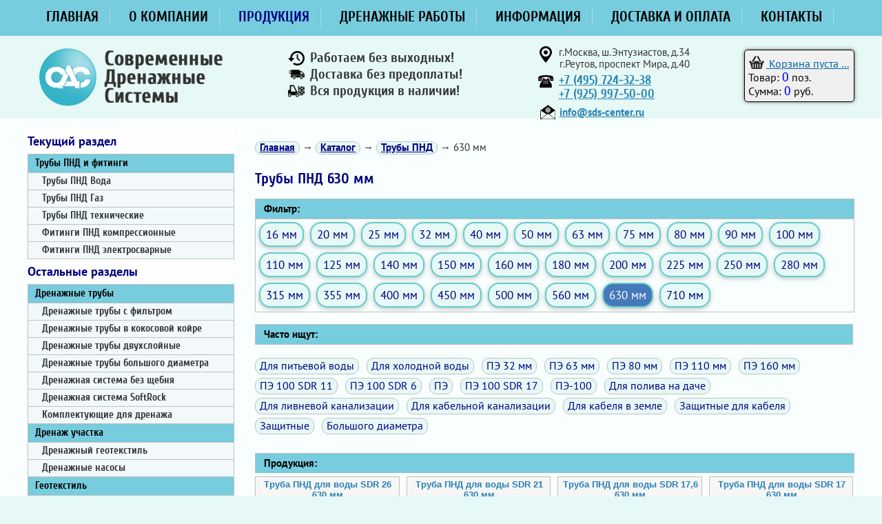

--- FILE ---
content_type: text/html; charset=utf-8
request_url: https://www.sds-center.ru/catalog/truby-pnd/630-mm
body_size: 14316
content:
<!DOCTYPE html>
<html lang="ru">
	<head>
		<meta charset="utf-8">
		<meta name="viewport" content="width=device-width, initial-scale=1, maximum-scale=1">

		<title>Трубы ПНД 630 мм купить в Москве, &#128167; цена за метр</title>
		
		<meta name='yandex-verification' content='5f2377bb8313a002' />
		<meta name='yandex-verification' content='4b726ad755eee3d1' />
		
		<meta name="keywords" content="" />
		<meta name="description" content="Цены труб ПНД 630 мм в интернет-магазине СДС. &#9989; В наличии на собственном складе! Купить трубу ПНД 630 мм с оперативной доставкой по Москве и области! Заказывайте по телефону &#9742; +7 (495) 724-32-38" />
		
		<meta property="og:site_name" content="ТД Современные Дренажные Системы" />
		<meta property="og:title" content="Трубы ПНД 630 мм в интернет-магазине ТД СДС"/>
		<meta property="og:description" content="Трубы ПНД 630 мм купить в Москве. &#10004; В наличии на собственном складе! &#128666; Оперативной доставкой по Москве и области!"/>
		<meta property="og:image" content="https://www.sds-center.ru/images/cards/truba-pnd-vodoprovodnaja-pe-100-sdr-26.jpg">
		<meta property="og:type" content="website"/>
		<meta property="og:url" content= "https://www.sds-center.ru/catalog/truby-pnd/630-mm" />

		<meta name="twitter:card" content="summary_large_image">
		<meta name="twitter:title" content="Трубы ПНД 630 мм в интернет-магазине ТД СДС">
		<meta name="twitter:description" content="Трубы ПНД 630 мм купить в Москве. &#10004; В наличии на собственном складе! &#128666; Оперативной доставкой по Москве и области!">
		<meta name="twitter:image:src" content="https://www.sds-center.ru/images/cards/truba-pnd-vodoprovodnaja-pe-100-sdr-26.jpg">
		<meta name="twitter:url" content="https://www.sds-center.ru/catalog/truby-pnd/630-mm">
				
		<link rel="icon" href="https://www.sds-center.ru/favicon.ico" type="image/x-icon">
		<link rel="icon" href="https://www.sds-center.ru/sds_120-120.png" type="image/png">
		
		<link href="/css/style.css?v=2.61" rel="stylesheet" media="all" type="text/css" />
		<link href="/css/jquery-ui.min.css" rel="stylesheet" type="text/css" media="all" />
		<link href="/css/fancybox.css" rel="stylesheet" media="all" type="text/css" />
		<link href="/css/adaptive.css" rel="stylesheet" media="all" type="text/css" />
		
		<link rel="canonical" href="https://www.sds-center.ru/catalog/truby-pnd/630-mm" />
		
		<script type="text/javascript" src="/js/jquery-1.11.1.min.js"></script>
		<script type="text/javascript" src="/js/jquery-ui.min.js"></script>
		<script type="text/javascript" src="/js/fancybox.pack.js"></script>
		
		<script type="text/javascript" src="/js/main.js"></script>
		<script type="text/javascript" src="/js/adaptive.js"></script>
<!--					
		<script type="text/javascript" src="/js/mousewheel.js"></script>
		<script type="text/javascript" src="/js/libs/cookie.js"></script>
		<script type="text/javascript" src="/js/validators.js"></script>
		<script type="text/javascript" src="/js/forms.js"></script>
		<script type="text/javascript" src="/js/script.js"></script>
-->	
		<style>
		#fancybox-outer {
			border: 5px solid #fff;
		}
		</style>

		<script type="text/javascript">
			function delItem(id) {
				if (confirm("Удалить эту позицию ?")) 
					{
					localStorage.removeItem( id );
					
					var myPrefix = 'id_';
					var myidx, name, quant, price; 
					var myTR = '';
					var info2  = [];
					var j = 0;
					var total = 0;
					var imageX = "iVBORw0KGgoAAAANSUhEUgAAABgAAAAYCAYAAADgdz34AAAABHNCSVQICAgIfAhkiAAAAAlwSFlzAAALEwAACxMBAJqcGAAAAS1JREFUSIndlFFqAjEQhj/64N6lWw+xPUJBUSqeSUHoHSp6GLWvlqA+uDfQl+1DJhDSySbuvvnDgGwm348zk4FnVwHMgS1ggLuEATbATHI6aQJcgCYRZ2D8CPgF+MoAh7GSu0l1gfsmrZr0gLsYxeAF/2u+AyqgVkBXOTsE30/AQDOYK5BKzt4CkyvwKmfvyr1PzWCrJNYCBygF7MOHkX+31gyMkuhMSs8kBW+AX83gHkl2JSm93DZ4A9xcYtbciprI72zFShTW3PUkbLwfR81gkwGv0Rsf3vvWDGZKohvTsOZ+4yvl3lQzKLCLy0/cY+e87aH9BN8NkYcGdiv2XRUfMbjTqgd8mYKDHd0uJgseG3tG2MWVAhsyyhLTALu41tjnf5M4YkdxSktDn0N/meT+IHnicccAAAAASUVORK5CYII=";
												
					for ( var i = 0, len = localStorage.length; i < len; ++i ) {
						if ( localStorage.key(i).indexOf( myPrefix ) === 0 ) {
							myidx = localStorage.key(i);
							info2 = JSON.parse(localStorage.getItem(myidx));	
							name  = info2[0];
							quant = info2[1];
							price = info2[2];
							++j;
													
							total += price * quant;
									
							myTR += '<tr class="bsk_row">' + 
										'<td>' + j + '</td>' + 
										'<td>' + name + '</td>' + 
										'<td>' + price + '</td>' + 
										'<td>' + quant + '</td>' + 
										'<td>' + quant * price + '</td>' + 
										'<td><a href="#" onclick="delItem(\'' + myidx + '\')"><img src="data:image/jpeg;base64,' + imageX + '" title="Удалить данную позицию" /></a></td>' + 
									'</tr>';	
							}
						}
										  
					document.getElementById("total_cart").innerHTML = '<strong>' + total + '</strong> руб.';
					document.getElementById('quant1').innerHTML = j;
					document.getElementById('sum1').innerHTML   = total;

					
					
					
					if ( j > 0 ) {
						document.getElementById("btable").innerHTML = "";
						document.getElementById("btable").innerHTML = myTR;
						}
					else {
						document.getElementById('bsk_name').innerText = "Корзина пуста ...";
						$.fancybox.close();
						}
					} 
			}

			function clearCart(confm) {
				
				if (confm) {
					if (! confirm("Очистить корзину ?")) 
						return false;
					}
				
				var myPrefix = 'id_';
				var mykeys = [];   
												
				for ( var i = 0, len = localStorage.length; i < len; ++i ) {
					if ( localStorage.key(i).indexOf( myPrefix ) === 0 ) {
						mykeys.push( localStorage.key(i) );
					}
				}

				for ( i = 0, len = mykeys.length; i < len; ++i ) {
					localStorage.removeItem( mykeys[i] );
				}
										  
				document.getElementById('quant1').innerHTML = 0;
				document.getElementById('sum1').innerHTML   = 0;
				document.getElementById('bsk_name').innerText = "Корзина пуста ...";
					
				$.fancybox.close();
			}
		</script>		

		<script type="text/javascript">
			$(document).ready(function() {

				// Synonyms

				//$(".l-toggle .lt-caption").click(function() {
				//	return $(this).siblings(".l-toggle .lt-content").toggle("fast"), !1
				//});

				// Copy mail
				
				$(".manemail").parent().mousedown(function() {
					console.log("1");
					yaCounter48807452.reachGoal('email-select');
					return true;		
				});
				$(".manemail").click(function() {
					console.log("2");
					yaCounter48807452.reachGoal('email-click'); 
					return true;  
				});
				$(".manemail").bind('copy', function() {
					console.log("3");
					yaCounter48807452.reachGoal('email-copy');
					return true;  
				});

				// Часто ищут
				if ($('.tag_container').length) 
					{
					$('.tag_expand > a').click(function(){
					
					//alert( 'XXXXXXXXXXXXXXXXX' );

					$('.tag_block').toggleClass('active');
						$(this).text($('.tag_block').is('.active') ? 'Скрыть запросы' : 'Все запросы');
						return false;
					});
					}

				// Часто ищут
				if ($('.tag_container2').length) 
					{
					$('.tag_expand2 > a').click(function(){
					
					//alert( 'XXXXXXXXXXXXXXXXX' );

					$('.tag_block2').toggleClass('active');
						$(this).text($('.tag_block2').is('.active') ? 'Скрыть запросы' : 'Все запросы');
						return false;
					});
					}
			
				// Alert - окно
				$( "#dialog-message" ).dialog({
					autoOpen: false,
					resizable: false,
					modal: true,
					width: 400,
					position: { my: "center center", at: "center center-100", of: window  },
		//			show: 'slide',
					buttons: {
						OK: function() {
							$( this ).dialog( "close" );
							}
						}
				});		
							
				// Инициализация корзины
				$(function(){
					var myPrefix = 'id_';
					var mykeys = [];
					
					var myidx, quant9, price9; 
					var info4  = [];
					var total = 0;
					
					for ( var i = 0, len = localStorage.length; i < len; ++i ) {
						if ( localStorage.key(i).indexOf( myPrefix ) === 0 ) {
							mykeys.push( parseInt(localStorage.key(i).substr(3)) );
				
							myidx = localStorage.key(i);
							info4 = JSON.parse(localStorage.getItem(myidx));	
							quant9 = info4[1];
							price9 = info4[2];
							
							total += price9 * quant9;
						}
					}
								
					//console.log(mykeys.length);
					
					document.getElementById('quant1').innerHTML = mykeys.length;
					document.getElementById('sum1').innerHTML   = total;
					if ( mykeys.length === 0 ) {
						document.getElementById('bsk_name').innerText = "Корзина пуста ...";
						}
					else {
						document.getElementById('bsk_name').innerText = "Оформить заказ";
						}
				});		
				
				//Купить!
				$(".button-link").fancybox({
					'titlePosition'	: 'over',
					'transitionIn'	: 'elastic',
					'transitionOut'	: 'elastic',
					'onComplete'	: function() {
									//document.getElementsByClassName('myquant')[0].focus();
									}
				});
		
				//Купить1!
				$(".button-link1").fancybox({
					'titlePosition'	: 'over',
					'transitionIn'	: 'elastic',
					'transitionOut'	: 'elastic',
					'onComplete'	: function() {
									//document.getElementsByClassName('myquant')[0].focus();
									}
				});
		
				//Купить2!
				$(".button-link2").fancybox({
					'titlePosition'	: 'over',
					'transitionIn'	: 'elastic',
					'transitionOut'	: 'elastic',
					'onComplete'	: function() {
									//document.getElementsByClassName('myquant')[0].focus();
									}
				});

				// Просмотр корзины
				$(".basket-link").fancybox({
					'titlePosition'	 : 'over',
					'transitionIn'	 : 'elastic',
					'transitionOut'	 : 'elastic',
					'autoDimensions' : false,
					'width'          : 800,
					'height'         : 600,
					'onStart'        : function() {
											var bsk_empty = document.getElementById('quant1').innerHTML;
											
											if ( bsk_empty === '0' ) {
											   alert( 'Ваша корзина пуста!' );
											   return false;
											   }
											
											var myPrefix = 'id_';
											var myidx, name, quant, price; 
											var myTR = '';
											var info2  = [];
											var j = 0;
											var total = 0;
											var imageX = "iVBORw0KGgoAAAANSUhEUgAAABgAAAAYCAYAAADgdz34AAAABHNCSVQICAgIfAhkiAAAAAlwSFlzAAALEwAACxMBAJqcGAAAAS1JREFUSIndlFFqAjEQhj/64N6lWw+xPUJBUSqeSUHoHSp6GLWvlqA+uDfQl+1DJhDSySbuvvnDgGwm348zk4FnVwHMgS1ggLuEATbATHI6aQJcgCYRZ2D8CPgF+MoAh7GSu0l1gfsmrZr0gLsYxeAF/2u+AyqgVkBXOTsE30/AQDOYK5BKzt4CkyvwKmfvyr1PzWCrJNYCBygF7MOHkX+31gyMkuhMSs8kBW+AX83gHkl2JSm93DZ4A9xcYtbciprI72zFShTW3PUkbLwfR81gkwGv0Rsf3vvWDGZKohvTsOZ+4yvl3lQzKLCLy0/cY+e87aH9BN8NkYcGdiv2XRUfMbjTqgd8mYKDHd0uJgseG3tG2MWVAhsyyhLTALu41tjnf5M4YkdxSktDn0N/meT+IHnicccAAAAASUVORK5CYII=";
											
											for ( var i = 0, len = localStorage.length; i < len; ++i ) {
												if ( localStorage.key(i).indexOf( myPrefix ) === 0 ) {
													myidx = localStorage.key(i);
													info2 = JSON.parse(localStorage.getItem(myidx));	
													name  = info2[0];
													quant = info2[1];
													price = info2[2];
													++j;
													
													total += price * quant;
											
													myTR += '<tr class="bsk_row">' + 
																'<td>' + j + '</td>' + 
																'<td>' + name + '</td>' + 
																'<td>' + price + '</td>' + 
																'<td>' + quant + '</td>' + 
																'<td>' + quant * price + '</td>' + 
																'<td><a href="#" onclick="delItem(\'' + myidx + '\')"><img src="data:image/jpeg;base64,' + imageX + '" title="Удалить данную позицию" /></a></td>' + 
															'</tr>';	
												}
											}
									  
											document.getElementById("btable").innerHTML = myTR;
											document.getElementById("total_cart").innerHTML = '<span style="color: #2f750a; font: bold 16px Arial;">' + total + '</span> руб.';
									  },
					'onComplete'	: function() {
									//document.getElementById('tel_id').focus();
									}
				});
		});

		</script>
	</head>
	
	<body>
		<div class="overlay"></div>
		<div class="overlay1"></div>
		<div class="prod-menu">
			<div class="close-mobile-menu"></div>
		</div>
		<div class="mobile-menu">
			<div class="close-mobile-menu"></div>
		</div>
		<div class="fixed-block"></div>
		<div class="menu_all">
		  <div class="menu">
			<ul class="nav">
				<li><a href="/">ГЛАВНАЯ</a></li>
				<li><a href="/about">О КОМПАНИИ</a></li>
				
				<li><a id="action" href="/catalog">ПРОДУКЦИЯ</a>
					<ul>
						<li><a href="/catalog/drenazhnye-truby">Дренажные трубы</a>
							<ul>
								<li><a href="/catalog/drenazhnye-truby/v-geotekstile">Дренажные трубы с фильтром</a></li>
								<li><a href="/catalog/drenazhnye-truby/v-filtre-kokos">Дренажные трубы в кокосовой койре</a></li>
								<li><a href="/catalog/drenazhnye-truby/dvuhslojnye">Дренажные трубы двухслойные</a></li>
								<li><a href="/catalog/drenazhnye-truby/bolshogo-diametra-zhestkie">Дренажные трубы большого диаметра</a></li>
								<li><a href="/catalog/drenazhnye-truby/drenazh-bez-shhebnja">Дренажная система без щебня</a></li>
								<li><a href="/catalog/drenazhnye-truby/drenazh-softrock">Дренажная система SoftRock</a></li>
								<li><a href="/catalog/drenazhnye-truby/komplektuyushchie">Комплектующие для дренажа</a></li>
							</ul>
						</li>
						<li><a href="/catalog/drenazh-uchastka">Дренаж участка</a>
							<ul>
								<li><a href="/catalog/drenazh-uchastka/drenagnyy-geotekstil">Дренажный геотекстиль</a></li>
								<li><a href="/catalog/drenazh-uchastka/drenazhnye-nasosy">Дренажные насосы</a></li>
							</ul>
						</li>
						<li><a href="/catalog/geotekstil">Геотекстиль</a>
							<ul>
								<li><a href="/catalog/geotekstil/iz-poliehfira">Геотекстиль из полиэфира</a></li>
								<li><a href="/catalog/geotekstil/iz-polipropilena">Геотекстиль из полипропилена</a></li>
								<li><a href="/catalog/geotekstil/fibertex">Геотекстиль Fibertex</a></li>
								<li><a href="/catalog/geotekstil/typar">Геотекстиль Typar</a></li>
								<li><a href="/catalog/geotekstil/dornit">Геотекстиль Дорнит</a></li>
							</ul>
						</li>
						<li><a href="/catalog/gofrirovannye-truby">Гофрированные трубы</a>
							<ul>
								<li><a href="/catalog/gofrirovannye-truby/odnostennye">Одностенные</a></li>
								<li><a href="/catalog/gofrirovannye-truby/gibkie-dvustennye">Двустенные</a></li>
							</ul>
						</li>
						<li><a href="/catalog/kolodcy-plastikovye">Пластиковые колодцы</a>
							<ul>
								<li><a href="/catalog/kolodcy-plastikovye/drenazhnye">Дренажные колодцы</a></li>
								<li><a href="/catalog/kolodcy-plastikovye/livnevye">Ливневые колодцы</a></li>
								<li><a href="/catalog/kolodcy-plastikovye/kanalizacionnye">Канализационные колодцы</a></li>
								<li><a href="/catalog/kolodcy-plastikovye/wavin">Колодцы Wavin</a></li>
								<li><a href="/catalog/kolodcy-plastikovye/politek">Колодцы Политек</a></li>
							</ul>
						</li>
						<li><a href="/catalog/kanalizatsionnye-truby">Канализационные трубы</a>
							<ul>
								<li><a href="/catalog/kanalizatsionnye-truby/gofrirovannye">Трубы гофрированные канализационные</a></li>
								<li><a href="/catalog/kanalizatsionnye-truby/pvh">Трубы ПВХ</a></li>
								<li><a href="/catalog/kanalizatsionnye-truby/npvh">Трубы НПВХ</a></li>
								<li><a href="/catalog/kanalizatsionnye-truby/vnutrennie">Трубы для внутренней канализации</a></li>
							</ul>
						</li>
						<li><a href="/catalog/kanalizacionnye-lyuki">Канализационные люки</a>
							<ul>
								<li><a href="/catalog/kanalizacionnye-lyuki/chugunnye">Чугунные люки</a></li>
								<li><a href="/catalog/kanalizacionnye-lyuki/plastikovye">Пластиковые и полимерпесчаные люки</a></li>
							</ul>
						</li>
						<li><a href="/catalog/truby-pnd">Трубы ПНД и фитинги</a>
							<ul>
								<li><a href="/catalog/truby-pnd/dlya-vodoprovoda">Трубы ПНД Вода</a></li>
								<li><a href="/catalog/truby-pnd/dlya-gaza">Трубы ПНД Газ</a></li>
								<li><a href="/catalog/truby-pnd/tekhnicheskie">Трубы ПНД технические</a></li>
								<li><a href="/catalog/truby-pnd/kompressionnye-fitingi">Фитинги ПНД компрессионные</a></li>
								<li><a href="/catalog/truby-pnd/fitingi-pnd-elektrosvarnye">Фитинги ПНД электросварные</a></li>
							</ul>
						</li>
						<li><a href="/catalog/lotki-vodootvodnye">Водоотводные лотки</a>
							<ul>
								<li><a href="/catalog/lotki-vodootvodnye/plastikovye">Пластиковые лотки</a></li>
								<li><a href="/catalog/lotki-vodootvodnye/betonnye">Бетонные лотки</a></li>
								<li><a href="/catalog/lotki-vodootvodnye/polimerbetonnye">Полимербетонные лотки</a></li>
								<li><a href="/catalog/lotki-vodootvodnye/komplektuyushchie">Комплектующие для лотков</a></li>
							</ul>
						</li>
						<li><a href="/catalog/vodootvod">Водоотвод</a>
							<ul>
								<li><a href="/catalog/vodootvod/dogdepriemniki-plastikovye">Пластиковые дождеприемники</a></li>
								<li><a href="/catalog/vodootvod/peskouloviteli">Пескоуловители</a></li>
								<li><a href="/catalog/vodootvod/gryazezashchitnye-reshetki">Грязезащитные решетки</a></li>
							</ul>
						</li>
						<li><a href="/catalog/ukreplenie">Укрепление берегов и откосов</a>
							<ul>
								<li><a href="/catalog/ukreplenie/gazon">Газонная решетка</a></li>
								<li><a href="/catalog/ukreplenie/georeshetka">Георешетка</a></li>
								<li><a href="/catalog/ukreplenie/geomat">Геоматы</a></li>
								<li><a href="/catalog/ukreplenie/geosetka">Геосетки</a></li>
								<li><a href="/catalog/ukreplenie/geokompozit">Геокомпозиты</a></li>
								<li><a href="/catalog/ukreplenie/gabion">Габионы</a></li>
								<li><a href="/catalog/ukreplenie/sadovyj-bordjur">Садовый бордюр</a></li>
							</ul>
						</li>
						<li><a href="/catalog/geomembrana">Геомембрана</a>
							<ul>
								<li><a href="/catalog/geomembrana/izostud">Мембрана Изостуд</a></li>
								<li><a href="/catalog/geomembrana/delta">Мембрана Delta</a></li>
								<li><a href="/catalog/geomembrana/tefond">Мембрана Tefond</a></li>
								<li><a href="/catalog/geomembrana/tehnonikol-gidroizoljacija">Гидроизоляция Технониколь</a></li>
							</ul>
						</li>
						<li><a href="/catalog/obsadnye-truby-dlja-skvazhin">Обсадные трубы для скважин</a>
							<ul>
								<li><a href="/catalog/obsadnye-truby-dlja-skvazhin/pvh">Обсадные трубы ПВХ</a></li>
							</ul>
						</li>
						<li><a href="/catalog/nasosy">Водяные насосы и оголовки</a>
							<ul>
								<li><a href="/catalog/nasosy/fekalnye-drenazhnye-nasosy">Фекальные насосы</a></li>
								<li><a href="/catalog/nasosy/skvazhinnye">Скважинные насосы</a></li>
								<li><a href="/catalog/nasosy/ogolovki-dlya-skvazhiny">Оголовки скважинные</a></li>
							</ul>
						</li>
						<li><a href="/catalog/greyushchij-kabel-dlya-trub">Греющий кабель для труб</a>
							<ul>
								<li><a href="/catalog/greyushchij-kabel-dlya-trub/gotovye-komplekty-iq-pipe">Готовые комплекты IQ PIPE</a></li>
								<li><a href="/catalog/greyushchij-kabel-dlya-trub/samoreguliruyushchij">Саморегулирующий кабель на отрез</a></li>
							</ul>
						</li>
						<li><a href="/catalog/trubnyy-uteplitelj">Трубный утеплитель</a>
							<ul>
								<li><a href="/catalog/trubnyy-uteplitelj/uteplitel-dlya-trub-ehnergofleks">Утеплитель для труб</a></li>
								<li><a href="/catalog/trubnyy-uteplitelj/samokleyashchayasya-lenta-ehnergofleks">Лента самоклеящаяся</a></li>
							</ul>
						</li>
					</ul>
				</li>
				
				<li><a href="/montage">ДРЕНАЖНЫЕ РАБОТЫ</a></li>
				<li><a href="/news">ИНФОРМАЦИЯ</a></li>
				<li><a href="/dostavka">ДОСТАВКА И ОПЛАТА</a></li>
				<li><a href="/contacts">КОНТАКТЫ</a></li>
			</ul>
		  </div>
		</div>
		
		<div class="header">
			<div class="hamburger"></div>
			<div class="header_left">
				<div class="logo">
					<a href="/"><img src="/images/logo2.png" title="Современные Дренажные Системы" alt="Современные Дренажные Системы" /></a>
				</div>
			</div>

			<div class="header_right">
				<div class="header_info">
					<div class="header_info_name1">
						<span style="margin-left:-22px;">
							<img align="middle" height="21" width="24" style="margin:-12px 8px 0 0; padding : 0px 0px 0px 0px;" src="/images/icon/logo01.png" alt="Без выходных">Работаем без выходных!
						</span>
					</div>
					
					<div class="header_info_name1">
						<span style="margin-left:-22px;">
							<img align="middle"  height="24" width="24" style="margin:-12px 8px 0 0; padding : 0px 0px 0px 0px;" src="/images/icon/logo02.png" alt="Доставка">Доставка без предоплаты!
						</span>
					</div>
					
					<div class="header_info_name1">
						<span style="margin-left:-22px;">
							<img align="middle"  height="24" width="24" style="margin:-12px 8px 0 0; padding : 0px 0px 0px 0px;" src="/images/icon/logo03.png" alt="В наличии">Вся продукция в наличии!
						</span>
					</div>
				</div>

				<div class="header_spb">
					<div class="header-address">
					<div class="header_spb_name">
						<span style="margin-left:-24px;">
							<img height="24" width="24" style="position:relative; top:10px; margin: 0 2px 0 0;" src="/images/icon/address1.png" 
							alt="Адрес">&nbsp;<span class="header_spb_adres">г.Москва,&nbsp;ш.Энтузиастов,&nbsp;д.34</span>
						</span>
					</div>
	
					<div class="header_spb_adres">&nbsp;&nbsp;г.Реутов, проспект Мира, д.40</div>
				</div>
				<div class="header-phone">
	
					<div class="header_spb_phone">
						<span style="margin-left:-24px;">
							<img height="20" width="24" style="position:relative; top:6px; margin: 0 2px 0 0;" src="/images/icon/phone2.png" alt="Телефон">&nbsp;<span class="call_phone_1"><a href="tel:+74957243238" onClick="yaCounter48807452.reachGoal(‘click_phone’);">+7 (495) 724-32-38</a></span>
						</span>
					</div>
	
					<div class="header_msk_phone call_phone_hide">
						&nbsp;&nbsp;<a href="tel:+79259975000" onClick="yaCounter48807452.reachGoal(‘click_phone’);">+7 (925) 997-50-00</a>
					</div>
				</div>
	
					<div class="header_spb_mail">
						<span style="margin-left:-20px;">
							<img height="21" width="22" style="position:relative; top:5px; margin: 0 2px 0 0;" src="/images/icon/email2.png" alt="Электронная почта">
							<a class="manemail for_ct" href="mailto:info@sds-center.ru"><strong>info@sds-center.ru</strong></a>
						</span>
					</div>
				</div>
			
				<div class="bsk brd">
					<div class="head_center_bsk">
						<div class="head_center_bsk_text">
							<a class="basket-link" href="#basket" id="bsk_id">
								<span>
									<img height="24" width="24" style="position:relative; top: 4px; margin: -4px 2px 0 0;" src="/images/basket64.png"  alt="Корзина">
									<span id="bsk_name">Корзина пуста ...</span>
								</span>
							</a>
						</div>
						
						<div class="head_center_bsk_text">
							Товар:&nbsp;<span id="quant1">0</span>&nbsp;поз.
						</div>
						
						<div class="head_center_bsk_text">
							Сумма:&nbsp;<span id="sum1">0</span>&nbsp;руб.
						</div>
<!--					
						<div class="head_center_bsk_text"><a class="basket-link" href="#basket" id="bsk_id">0</a></div>
-->						
					</div>
				</div>
			</div>
			
			<div class="prods"></div>
			
			<!--noindex-->
			
			<div class="empty_div">
				<div id="buy">
					<p style="font: bold;">Пополнение корзины</p>
					
					<p>
						Введите требуемое количество и нажмите кнопку "В корзину".<br />
						После выбора всех нужных Вам товаров откройте корзину и оформите заказ.
					</p>
					
					<table>
						<tr>
							<td>Наименование товара:</td>
							<td><input size="70" maxlength="256" class="myname" type="text" readonly /></td>
						</tr>
						<tr>
							<td>Цена, руб.:</td>
							<td><input style="text-align: center; font: bold 14px Arial;" size="10" maxlength="10" class="myprice" type="text" readonly /></td>
						</tr>
						<tr>
							<td>Количество:</td>
							<td><input size="10" maxlength="20" value="" class="myquant" type="text" /></td>
						</tr>
						<tr>
							<td></td>
							<td></td>
						</tr>
						
						<tr>
							<td></td>
							<td style="text-align: center;"><input type="button" value="&nbsp;&nbsp;В корзину&nbsp;&nbsp;" class="in_basket" style="text-align: center; font: bold 16px Arial;" /></td>
						</tr>
						
						<tr>
							<td></td>
							<td></td>
						</tr>
					</table>
				</div>
			</div>
			
			<!--/noindex-->
			
			<!--noindex-->

			<div class="empty_div">
				<div id="basket">
					<div class="head_center_mail">
						<div class="head_center_mail_text" onclick="clearCart(true)"><a href="#"><strong>Очистить корзину</strong></a></div>
					</div>
					
					<div class="head_right_basket">
						<div class="head_right_basket_text">Общая сумма заказа: </div>
						<div class="head_right_basket_text" id='total_cart'>0</div>
					</div>
				
					<div class="clear"></div>
					<div style="height:2em;"></div>

					<table id='bsk_head'>
						<tr>
							<td>&#8470;</td>
							<td>Название</td>
							<td>Цена,руб</td>
							<td>Кол-во</td>
							<td>Сумма,руб</td>
							<td></td>
						</tr>
					</table>
					
					<div id='overflw'>
						<table class='btable' id='btable'>
						
						</table>
					</div>

					<div style="height:1em;"></div>
					
					<p>Заполните Ваши реквизиты, и наши менеджеры оперативно свяжутся с Вами!</p>
					
					<div class="order">
						<table>
							<tr>
								<td></td>
								<td></td>
								<td></td>
								<td></td>
								<td></td>
							</tr>
							
							<tr>
								<td><strong>Ваш телефон:</strong></td><td><input id="tel_id" size="20" maxlength="80" value="" class="mytel" type="text" /></td>
								<td><strong>Ваш e-mail:</strong></td><td><input id="email_id" size="20" maxlength="80" value="" class="mymail" type="text" /></td>
								<td style="width: 30%;"><input type="button" value="&nbsp;&nbsp;Оформить заказ&nbsp;&nbsp;" class="b_send" style="text-align: center; font: bold 14px Arial;" /></td>
							</tr>
							
							<tr>
								<td></td>
								<td></td>
								<td></td>
								<td></td>
								<td></td>
							</tr>
						</table>
					</div>
						
					<p style="text-align: left; margin-left: 10px;">
						<a style="color: #808080; font:12px \'PT Sans\', san-serif;" href="/confidentiality">Нажимая кнопку "Оформить заказ", я соглашаюсь с Политикой ПД</a>
					</p>
				</div>
			</div>
			
			<!--/noindex-->
		</div>

		<div class="content">
			<div class="content_front">
				﻿<div class="content_left">
	<div class="catalog">
				
				<div>
			<div class="catalog_name0">Текущий раздел</div>
		</div>		
		
		<div class='podcatalog0'>
			<div class='podcatalog0_text0'><a href='/catalog/truby-pnd'>Трубы ПНД и фитинги</a></div>
		</div>

		
		<div class='podcatalog1'>
			<div class='podcatalog1_text1'><a href='/catalog/truby-pnd/dlya-vodoprovoda'>Трубы ПНД Вода</a></div>
		</div>

		
		<div class='podcatalog1'>
			<div class='podcatalog1_text1'><a href='/catalog/truby-pnd/dlya-gaza'>Трубы ПНД Газ</a></div>
		</div>

		
		<div class='podcatalog1'>
			<div class='podcatalog1_text1'><a href='/catalog/truby-pnd/tekhnicheskie'>Трубы ПНД технические</a></div>
		</div>

		
		<div class='podcatalog1'>
			<div class='podcatalog1_text1'><a href='/catalog/truby-pnd/kompressionnye-fitingi'>Фитинги ПНД компрессионные</a></div>
		</div>

		
		<div class='podcatalog1'>
			<div class='podcatalog1_text1'><a href='/catalog/truby-pnd/fitingi-pnd-elektrosvarnye'>Фитинги ПНД электросварные</a></div>
		</div>

				
				<div>
			<div class="catalog_name">Остальные разделы</div>
		</div>		
		
		<div class='podcatalog0'>
			<div class='podcatalog0_text0'><a href='/catalog/drenazhnye-truby'>Дренажные трубы</a></div>
		</div>

		
		<div class='podcatalog1'>
			<div class='podcatalog1_text1'><a href='/catalog/drenazhnye-truby/v-geotekstile'>Дренажные трубы с фильтром</a></div>
		</div>

		
		<div class='podcatalog1'>
			<div class='podcatalog1_text1'><a href='/catalog/drenazhnye-truby/v-filtre-kokos'>Дренажные трубы в кокосовой койре</a></div>
		</div>

		
		<div class='podcatalog1'>
			<div class='podcatalog1_text1'><a href='/catalog/drenazhnye-truby/dvuhslojnye'>Дренажные трубы двухслойные</a></div>
		</div>

		
		<div class='podcatalog1'>
			<div class='podcatalog1_text1'><a href='/catalog/drenazhnye-truby/bolshogo-diametra-zhestkie'>Дренажные трубы большого диаметра</a></div>
		</div>

		
		<div class='podcatalog1'>
			<div class='podcatalog1_text1'><a href='/catalog/drenazhnye-truby/drenazh-bez-shhebnja'>Дренажная система без щебня</a></div>
		</div>

		
		<div class='podcatalog1'>
			<div class='podcatalog1_text1'><a href='/catalog/drenazhnye-truby/drenazh-softrock'>Дренажная система SoftRock</a></div>
		</div>

		
		<div class='podcatalog1'>
			<div class='podcatalog1_text1'><a href='/catalog/drenazhnye-truby/komplektuyushchie'>Комплектующие для дренажа</a></div>
		</div>

		
		<div class='podcatalog0'>
			<div class='podcatalog0_text0'><a href='/catalog/drenazh-uchastka'>Дренаж участка</a></div>
		</div>

		
		<div class='podcatalog1'>
			<div class='podcatalog1_text1'><a href='/catalog/drenazh-uchastka/drenagnyy-geotekstil'>Дренажный геотекстиль</a></div>
		</div>

		
		<div class='podcatalog1'>
			<div class='podcatalog1_text1'><a href='/catalog/drenazh-uchastka/drenazhnye-nasosy'>Дренажные насосы</a></div>
		</div>

		
		<div class='podcatalog0'>
			<div class='podcatalog0_text0'><a href='/catalog/geotekstil'>Геотекстиль</a></div>
		</div>

		
		<div class='podcatalog1'>
			<div class='podcatalog1_text1'><a href='/catalog/geotekstil/iz-poliehfira'>Полиэфирный геотекстиль</a></div>
		</div>

		
		<div class='podcatalog1'>
			<div class='podcatalog1_text1'><a href='/catalog/geotekstil/iz-polipropilena'>Геотекстиль из полипропилена</a></div>
		</div>

		
		<div class='podcatalog1'>
			<div class='podcatalog1_text1'><a href='/catalog/geotekstil/fibertex'>Геотекстиль Fibertex</a></div>
		</div>

		
		<div class='podcatalog1'>
			<div class='podcatalog1_text1'><a href='/catalog/geotekstil/typar'>Геотекстиль Typar</a></div>
		</div>

		
		<div class='podcatalog1'>
			<div class='podcatalog1_text1'><a href='/catalog/geotekstil/dornit'>Геотекстиль Дорнит</a></div>
		</div>

		
		<div class='podcatalog0'>
			<div class='podcatalog0_text0'><a href='/catalog/gofrirovannye-truby'>Гофрированные трубы</a></div>
		</div>

		
		<div class='podcatalog1'>
			<div class='podcatalog1_text1'><a href='/catalog/gofrirovannye-truby/odnostennye'>Одностенные</a></div>
		</div>

		
		<div class='podcatalog1'>
			<div class='podcatalog1_text1'><a href='/catalog/gofrirovannye-truby/gibkie-dvustennye'>Двустенные</a></div>
		</div>

		
		<div class='podcatalog0'>
			<div class='podcatalog0_text0'><a href='/catalog/kolodcy-plastikovye'>Пластиковые колодцы</a></div>
		</div>

		
		<div class='podcatalog1'>
			<div class='podcatalog1_text1'><a href='/catalog/kolodcy-plastikovye/drenazhnye'>Дренажные колодцы</a></div>
		</div>

		
		<div class='podcatalog1'>
			<div class='podcatalog1_text1'><a href='/catalog/kolodcy-plastikovye/livnevye'>Ливневые колодцы</a></div>
		</div>

		
		<div class='podcatalog1'>
			<div class='podcatalog1_text1'><a href='/catalog/kolodcy-plastikovye/kanalizacionnye'>Канализационные колодцы</a></div>
		</div>

		
		<div class='podcatalog1'>
			<div class='podcatalog1_text1'><a href='/catalog/kolodcy-plastikovye/wavin'>Колодцы Wavin</a></div>
		</div>

		
		<div class='podcatalog1'>
			<div class='podcatalog1_text1'><a href='/catalog/kolodcy-plastikovye/politek'>Колодцы Политек</a></div>
		</div>

		
		<div class='podcatalog0'>
			<div class='podcatalog0_text0'><a href='/catalog/kanalizatsionnye-truby'>Канализационные трубы</a></div>
		</div>

		
		<div class='podcatalog1'>
			<div class='podcatalog1_text1'><a href='/catalog/kanalizatsionnye-truby/gofrirovannye'>Трубы гофрированные канализационные</a></div>
		</div>

		
		<div class='podcatalog1'>
			<div class='podcatalog1_text1'><a href='/catalog/kanalizatsionnye-truby/pvh'>Трубы ПВХ</a></div>
		</div>

		
		<div class='podcatalog1'>
			<div class='podcatalog1_text1'><a href='/catalog/kanalizatsionnye-truby/npvh'>Трубы НПВХ</a></div>
		</div>

		
		<div class='podcatalog1'>
			<div class='podcatalog1_text1'><a href='/catalog/kanalizatsionnye-truby/vnutrennie'>Трубы для внутренней канализации</a></div>
		</div>

		
		<div class='podcatalog0'>
			<div class='podcatalog0_text0'><a href='/catalog/kanalizacionnye-lyuki'>Канализационные люки</a></div>
		</div>

		
		<div class='podcatalog1'>
			<div class='podcatalog1_text1'><a href='/catalog/kanalizacionnye-lyuki/chugunnye'>Чугунные люки</a></div>
		</div>

		
		<div class='podcatalog1'>
			<div class='podcatalog1_text1'><a href='/catalog/kanalizacionnye-lyuki/plastikovye'>Пластиковые и полимерпесчаные люки</a></div>
		</div>

		
		<div class='podcatalog0'>
			<div class='podcatalog0_text0'><a href='/catalog/lotki-vodootvodnye'>Водоотводные лотки</a></div>
		</div>

		
		<div class='podcatalog1'>
			<div class='podcatalog1_text1'><a href='/catalog/lotki-vodootvodnye/plastikovye'>Пластиковые лотки</a></div>
		</div>

		
		<div class='podcatalog1'>
			<div class='podcatalog1_text1'><a href='/catalog/lotki-vodootvodnye/betonnye'>Бетонные лотки</a></div>
		</div>

		
		<div class='podcatalog1'>
			<div class='podcatalog1_text1'><a href='/catalog/lotki-vodootvodnye/polimerbetonnye'>Полимерпесчанные лотки</a></div>
		</div>

		
		<div class='podcatalog1'>
			<div class='podcatalog1_text1'><a href='/catalog/lotki-vodootvodnye/komplektuyushchie'>Комплектующие для лотков</a></div>
		</div>

		
		<div class='podcatalog0'>
			<div class='podcatalog0_text0'><a href='/catalog/vodootvod'>Водоотвод</a></div>
		</div>

		
		<div class='podcatalog1'>
			<div class='podcatalog1_text1'><a href='/catalog/vodootvod/dogdepriemniki-plastikovye'>Дождеприемники пластиковые</a></div>
		</div>

		
		<div class='podcatalog1'>
			<div class='podcatalog1_text1'><a href='/catalog/vodootvod/peskouloviteli'>Пескоуловители</a></div>
		</div>

		
		<div class='podcatalog1'>
			<div class='podcatalog1_text1'><a href='/catalog/vodootvod/gryazezashchitnye-reshetki'>Грязезащитные решетки</a></div>
		</div>

		
		<div class='podcatalog0'>
			<div class='podcatalog0_text0'><a href='/catalog/ukreplenie'>Укрепление берегов и откосов
</a></div>
		</div>

		
		<div class='podcatalog1'>
			<div class='podcatalog1_text1'><a href='/catalog/ukreplenie/gazon'>Газонная решетка</a></div>
		</div>

		
		<div class='podcatalog1'>
			<div class='podcatalog1_text1'><a href='/catalog/ukreplenie/georeshetka'>Георешетка</a></div>
		</div>

		
		<div class='podcatalog1'>
			<div class='podcatalog1_text1'><a href='/catalog/ukreplenie/geomat'>Геоматы</a></div>
		</div>

		
		<div class='podcatalog1'>
			<div class='podcatalog1_text1'><a href='/catalog/ukreplenie/geosetka'>Геосетки</a></div>
		</div>

		
		<div class='podcatalog1'>
			<div class='podcatalog1_text1'><a href='/catalog/ukreplenie/geokompozit'>Геокомпозиты</a></div>
		</div>

		
		<div class='podcatalog1'>
			<div class='podcatalog1_text1'><a href='/catalog/ukreplenie/gabion'>Габионы</a></div>
		</div>

		
		<div class='podcatalog1'>
			<div class='podcatalog1_text1'><a href='/catalog/ukreplenie/sadovyj-bordjur'>Садовый бордюр</a></div>
		</div>

		
		<div class='podcatalog0'>
			<div class='podcatalog0_text0'><a href='/catalog/geomembrana'>Геомембрана</a></div>
		</div>

		
		<div class='podcatalog1'>
			<div class='podcatalog1_text1'><a href='/catalog/geomembrana/izostud'>Мембрана Изостуд</a></div>
		</div>

		
		<div class='podcatalog1'>
			<div class='podcatalog1_text1'><a href='/catalog/geomembrana/delta'>Мембрана Delta</a></div>
		</div>

		
		<div class='podcatalog1'>
			<div class='podcatalog1_text1'><a href='/catalog/geomembrana/tefond'>Мембрана Tefond</a></div>
		</div>

		
		<div class='podcatalog1'>
			<div class='podcatalog1_text1'><a href='/catalog/geomembrana/tehnonikol-gidroizoljacija'>Гидроизоляция Технониколь</a></div>
		</div>

		
		<div class='podcatalog0'>
			<div class='podcatalog0_text0'><a href='/catalog/obsadnye-truby-dlja-skvazhin'>Обсадные трубы для скважин</a></div>
		</div>

		
		<div class='podcatalog1'>
			<div class='podcatalog1_text1'><a href='/catalog/obsadnye-truby-dlja-skvazhin/pvh'>Обсадные трубы ПВХ</a></div>
		</div>

		
		<div class='podcatalog0'>
			<div class='podcatalog0_text0'><a href='/catalog/nasosy'>Водяные насосы и оголовки</a></div>
		</div>

		
		<div class='podcatalog1'>
			<div class='podcatalog1_text1'><a href='/catalog/nasosy/fekalnye-drenazhnye-nasosy'>Фекальные насосы</a></div>
		</div>

		
		<div class='podcatalog1'>
			<div class='podcatalog1_text1'><a href='/catalog/nasosy/skvazhinnye'>Скважинные насосы</a></div>
		</div>

		
		<div class='podcatalog1'>
			<div class='podcatalog1_text1'><a href='/catalog/nasosy/ogolovki-dlya-skvazhiny'>Оголовки скважинные</a></div>
		</div>

		
		<div class='podcatalog0'>
			<div class='podcatalog0_text0'><a href='/catalog/greyushchij-kabel-dlya-trub'>Греющий кабель для труб</a></div>
		</div>

		
		<div class='podcatalog1'>
			<div class='podcatalog1_text1'><a href='/catalog/greyushchij-kabel-dlya-trub/gotovye-komplekty-iq-pipe'>Готовые комплекты IQ PIPE</a></div>
		</div>

		
		<div class='podcatalog1'>
			<div class='podcatalog1_text1'><a href='/catalog/greyushchij-kabel-dlya-trub/samoreguliruyushchij'>Саморегулирующий кабель на отрез</a></div>
		</div>

		
		<div class='podcatalog0'>
			<div class='podcatalog0_text0'><a href='/catalog/trubnyy-uteplitelj'>Трубный утеплитель</a></div>
		</div>

		
		<div class='podcatalog1'>
			<div class='podcatalog1_text1'><a href='/catalog/trubnyy-uteplitelj/uteplitel-dlya-trub-ehnergofleks'>Утеплитель для труб</a></div>
		</div>

		
		<div class='podcatalog1'>
			<div class='podcatalog1_text1'><a href='/catalog/trubnyy-uteplitelj/samokleyashchayasya-lenta-ehnergofleks'>Лента самоклеящаяся</a></div>
		</div>

		
		<div class='podcatalog0'>
			<div class='podcatalog0_text0'><a href='/catalog/truby'>Каталог труб</a></div>
		</div>

			</div>
</div>
				<div class="content_right">
				<div class="content_text">﻿

<div itemscope itemtype="https://schema.org/BreadcrumbList" class="breadcrumbs">
	<span itemprop="itemListElement" itemscope itemtype="https://schema.org/ListItem">
		<a itemprop="item" href="/"><span itemprop="name">Главная</span></a>
		<meta itemprop="position" content="1" />
	</span>
		<span itemprop="itemListElement" itemscope itemtype="https://schema.org/ListItem"> &rarr; <a itemprop="item"  href="/catalog"><span itemprop="name">Каталог</span></a><meta itemprop="position" content="2" /></span>
	<span itemprop="itemListElement" itemscope itemtype="https://schema.org/ListItem"> &rarr; <a itemprop="item"  href="/catalog/truby-pnd"><span itemprop="name">Трубы ПНД</span></a><meta itemprop="position" content="3" /></span>
	 &rarr; 630 мм
</div>

<div itemscope itemtype="https://schema.org/Product">
	<h1 itemprop="name">Трубы ПНД 630 мм</h1>
	<meta itemprop="image" content="https://www.sds-center.ru/images/cards/truba-pnd-vodoprovodnaja-pe-100-sdr-26.jpg">
	<meta itemprop="description" content="Трубы ПНД 630 мм купить в Москве. В наличии на собственном складе! Оперативная доставка по Москве и области!">
	<span itemprop="offers" itemscope itemtype="https://schema.org/AggregateOffer">
		<meta content="13" itemprop="offerCount"> <!-- Количество товаров -->
		<meta content="112243" itemprop="highPrice"> <!-- Наивысшая цена за товар -->
		<meta content="10150" itemprop="lowPrice"> <!-- Низшая цена за товар -->
		<meta content="RUB" itemprop="priceCurrency">
	</span>
</div>

﻿
<div class="full_div">
	<div class='fstring'>&nbsp;&nbsp;&nbsp;Фильтр:</div>
	<div class='filter mm_select'>
			<a href="/catalog/truby-pnd/16-mm">16 мм</a>
	<a href="/catalog/truby-pnd/20-mm">20 мм</a>
	<a href="/catalog/truby-pnd/25-mm">25 мм</a>
	<a href="/catalog/truby-pnd/32-mm">32 мм</a>
	<a href="/catalog/truby-pnd/40-mm">40 мм</a>
	<a href="/catalog/truby-pnd/50-mm">50 мм</a>
	<a href="/catalog/truby-pnd/63-mm">63 мм</a>
	<a href="/catalog/truby-pnd/75-mm">75 мм</a>
	<a href="/catalog/truby-pnd/80-mm">80 мм</a>
	<a href="/catalog/truby-pnd/90-mm">90 мм</a>
	<a href="/catalog/truby-pnd/100-mm">100 мм</a>
	<a href="/catalog/truby-pnd/110-mm">110 мм</a>
	<a href="/catalog/truby-pnd/125-mm">125 мм</a>
	<a href="/catalog/truby-pnd/140-mm">140 мм</a>
	<a href="/catalog/truby-pnd/150-mm">150 мм</a>
	<a href="/catalog/truby-pnd/160-mm">160 мм</a>
	<a href="/catalog/truby-pnd/180-mm">180 мм</a>
	<a href="/catalog/truby-pnd/200-mm">200 мм</a>
	<a href="/catalog/truby-pnd/225-mm">225 мм</a>
	<a href="/catalog/truby-pnd/250-mm">250 мм</a>
	<a href="/catalog/truby-pnd/280-mm">280 мм</a>
	<a href="/catalog/truby-pnd/315-mm">315 мм</a>
	<a href="/catalog/truby-pnd/355-mm">355 мм</a>
	<a href="/catalog/truby-pnd/400-mm">400 мм</a>
	<a href="/catalog/truby-pnd/450-mm">450 мм</a>
	<a href="/catalog/truby-pnd/500-mm">500 мм</a>
	<a href="/catalog/truby-pnd/560-mm">560 мм</a>
	<a style='color: #ffffff; background: #4479ba;' href="/catalog/truby-pnd/630-mm">630 мм</a>
	<a href="/catalog/truby-pnd/710-mm">710 мм</a>

		<div style="height: 0.1em;"></div>
	</div>
</div>

<div class="clear"></div>
<div style="height: 1em;"></div>

<div class="full_div">
	<div class="often-search">
		<div class='fstring1'>&nbsp;&nbsp;&nbsp;Часто ищут:</div>
		<div class="tag_expand"><a href="#"></a>&nbsp;&nbsp;&nbsp;</div>
	</div>

	<div class="clear"></div>
	
	<div class="tag_container">

		<div class="tag_block">

							<div><a href="/catalog/truby-pnd/dlja-pitevoj-vody">Для питьевой воды
</a></div>
				<div><a href="/catalog/truby-pnd/dlja-holodnoj-vody">Для холодной воды
</a></div>
				<div><a href="/catalog/truby-pnd/truba-pe-32-mm">ПЭ 32 мм
</a></div>
				<div><a href="/catalog/truby-pnd/truba-pe-63-mm">ПЭ 63 мм
</a></div>
				<div><a href="/catalog/truby-pnd/truba-pe-80-mm">ПЭ 80 мм
</a></div>
				<div><a href="/catalog/truby-pnd/truba-pe-110-mm">ПЭ 110 мм
</a></div>
				<div><a href="/catalog/truby-pnd/truba-pe-160-mm">ПЭ 160 мм
</a></div>
				<div><a href="/catalog/truby-pnd/truby-pe-100-sdr-11">ПЭ 100 SDR 11
</a></div>
				<div><a href="/catalog/truby-pnd/truby-pe-100-sdr-6">ПЭ 100 SDR 6
</a></div>
				<div><a href="/catalog/truby-pnd/truby-pe">ПЭ</a></div>
				<div><a href="/catalog/truby-pnd/truby-pe-100-sdr-17">ПЭ 100 SDR 17</a></div>
				<div><a href="/catalog/truby-pnd/truby-pe-100">ПЭ-100</a></div>
				<div><a href="/catalog/truby-pnd/dlja-poliva">Для полива на даче
</a></div>
				<div><a href="/catalog/truby-pnd/dlja-livnevoj-kanalizacii">Для ливневой канализации
</a></div>
				<div><a href="/catalog/truby-pnd/dlja-kabelnoj-kanalizacii">Для кабельной канализации
</a></div>
				<div><a href="/catalog/truby-pnd/dlja-kabelja-v-zemle">Для кабеля в земле
</a></div>
				<div><a href="/catalog/truby-pnd/zashhitnye-dlja-kabelja">Защитные для кабеля
</a></div>
				<div><a href="/catalog/truby-pnd/zashhitnye">Защитные</a></div>
				<div><a href="/catalog/truby-pnd/pnd-bolshogo-diametra">Большого диаметра
</a></div>
		</div>
	</div>
</div>

<div class="clear"></div>
<div class="clear"></div><div style="height: 1em;"></div><div class='fstring'>&nbsp;&nbsp;&nbsp;Продукция:</div>
			<div class="product-list">
			
<div class="tovar product-list__item" itemscope itemtype="https://schema.org/Product">
	<div class="tovar_name  product-list__item-name">
		<a href="/goods/truba-pnd-vodoprovodnaja-pe-100-sdr-26-diametr-630-mm">
			<span itemprop="name">Труба ПНД для воды SDR 26 630 мм</span>
		</a>
	
		<span>
			<p style="text-align: left;">
				<span style="color: black; font-size: 14px;">Артикул: </span>
				<span style="font-weight: bold;">1727</span>
			</p>
		</span>	
	</div>

	<div class="tovar_foto  product-list__item-img">
				<a href="/goods/truba-pnd-vodoprovodnaja-pe-100-sdr-26-diametr-630-mm" rel="nofollow">
			<img itemprop="image" src="/images/cards/truba-pnd-vodoprovodnaja-pe-100-sdr-26_mini.jpg" alt="Труба ПНД для воды SDR 26 630 мм" loading="lazy" width="320" height="320"/>
		</a>
	</div>

	<meta itemprop="description" content="Труба ПНД для воды SDR 26 630 мм">

	<div class="tovar_price product-list__item-price" itemprop="offers" itemscope itemtype="https://schema.org/Offer">
		Цена: <strong itemprop="price">10150</strong> руб./м.п.		<meta itemprop="priceCurrency" content="RUB">
		<meta itemprop="itemCondition" content="https://schema.org/NewCondition" />
		<meta itemprop="priceValidUntil" content="2026-03-03" />
		<link itemprop="availability" href="https://schema.org/InStock" />
		<link itemprop="url" href="https://www.sds-center.ru/goods/truba-pnd-vodoprovodnaja-pe-100-sdr-26-diametr-630-mm" />
	</div>

	<div class="buy-btn2 product-list__item-btn"
		onmouseover="$('.button-link2', this).attr('href','#buy');"
		onclick="document.getElementsByClassName('myname')[0].value='Труба ПНД для воды SDR 26 630 мм';document.getElementsByClassName('myprice')[0].value=10150;">
		<a class="button-link2" href="/goods/truba-pnd-vodoprovodnaja-pe-100-sdr-26-diametr-630-mm#buy" rel="nofollow"> Купить </a>
	</div>
</div>

<div class="tovar product-list__item" itemscope itemtype="https://schema.org/Product">
	<div class="tovar_name  product-list__item-name">
		<a href="/goods/truba-pnd-vodoprovodnaja-pe-100-sdr-21-diametr-630-mm">
			<span itemprop="name">Труба ПНД для воды SDR 21 630 мм</span>
		</a>
	
		<span>
			<p style="text-align: left;">
				<span style="color: black; font-size: 14px;">Артикул: </span>
				<span style="font-weight: bold;">1701</span>
			</p>
		</span>	
	</div>

	<div class="tovar_foto  product-list__item-img">
				<a href="/goods/truba-pnd-vodoprovodnaja-pe-100-sdr-21-diametr-630-mm" rel="nofollow">
			<img itemprop="image" src="/images/cards/truba-pnd-vodoprovodnaja-pe-100-sdr-21_mini.jpg" alt="Труба ПНД для воды SDR 21 630 мм" loading="lazy" width="320" height="320"/>
		</a>
	</div>

	<meta itemprop="description" content="Труба ПНД для воды SDR 21 630 мм">

	<div class="tovar_price product-list__item-price" itemprop="offers" itemscope itemtype="https://schema.org/Offer">
		Цена: <strong itemprop="price">12430</strong> руб./м.п.		<meta itemprop="priceCurrency" content="RUB">
		<meta itemprop="itemCondition" content="https://schema.org/NewCondition" />
		<meta itemprop="priceValidUntil" content="2026-03-03" />
		<link itemprop="availability" href="https://schema.org/InStock" />
		<link itemprop="url" href="https://www.sds-center.ru/goods/truba-pnd-vodoprovodnaja-pe-100-sdr-21-diametr-630-mm" />
	</div>

	<div class="buy-btn2 product-list__item-btn"
		onmouseover="$('.button-link2', this).attr('href','#buy');"
		onclick="document.getElementsByClassName('myname')[0].value='Труба ПНД для воды SDR 21 630 мм';document.getElementsByClassName('myprice')[0].value=12430;">
		<a class="button-link2" href="/goods/truba-pnd-vodoprovodnaja-pe-100-sdr-21-diametr-630-mm#buy" rel="nofollow"> Купить </a>
	</div>
</div>

<div class="tovar product-list__item" itemscope itemtype="https://schema.org/Product">
	<div class="tovar_name  product-list__item-name">
		<a href="/goods/truba-pnd-vodoprovodnaja-pe-100-sdr-17_6-diametr-630-mm">
			<span itemprop="name">Труба ПНД для воды SDR 17,6 630 мм</span>
		</a>
	
		<span>
			<p style="text-align: left;">
				<span style="color: black; font-size: 14px;">Артикул: </span>
				<span style="font-weight: bold;">1675</span>
			</p>
		</span>	
	</div>

	<div class="tovar_foto  product-list__item-img">
				<a href="/goods/truba-pnd-vodoprovodnaja-pe-100-sdr-17_6-diametr-630-mm" rel="nofollow">
			<img itemprop="image" src="/images/cards/truba-pnd-vodoprovodnaja-pe-100-sdr-17_6_mini.jpg" alt="Труба ПНД для воды SDR 17,6 630 мм" loading="lazy" width="320" height="320"/>
		</a>
	</div>

	<meta itemprop="description" content="Труба ПНД для воды SDR 17,6 630 мм">

	<div class="tovar_price product-list__item-price" itemprop="offers" itemscope itemtype="https://schema.org/Offer">
		Цена: <strong itemprop="price">14650</strong> руб./м.п.		<meta itemprop="priceCurrency" content="RUB">
		<meta itemprop="itemCondition" content="https://schema.org/NewCondition" />
		<meta itemprop="priceValidUntil" content="2026-03-03" />
		<link itemprop="availability" href="https://schema.org/InStock" />
		<link itemprop="url" href="https://www.sds-center.ru/goods/truba-pnd-vodoprovodnaja-pe-100-sdr-17_6-diametr-630-mm" />
	</div>

	<div class="buy-btn2 product-list__item-btn"
		onmouseover="$('.button-link2', this).attr('href','#buy');"
		onclick="document.getElementsByClassName('myname')[0].value='Труба ПНД для воды SDR 17,6 630 мм';document.getElementsByClassName('myprice')[0].value=14650;">
		<a class="button-link2" href="/goods/truba-pnd-vodoprovodnaja-pe-100-sdr-17_6-diametr-630-mm#buy" rel="nofollow"> Купить </a>
	</div>
</div>

<div class="tovar product-list__item" itemscope itemtype="https://schema.org/Product">
	<div class="tovar_name  product-list__item-name">
		<a href="/goods/truba-pnd-vodoprovodnaja-pe-100-sdr-17-diametr-630-mm">
			<span itemprop="name">Труба ПНД для воды SDR 17 630 мм</span>
		</a>
	
		<span>
			<p style="text-align: left;">
				<span style="color: black; font-size: 14px;">Артикул: </span>
				<span style="font-weight: bold;">1649</span>
			</p>
		</span>	
	</div>

	<div class="tovar_foto  product-list__item-img">
				<a href="/goods/truba-pnd-vodoprovodnaja-pe-100-sdr-17-diametr-630-mm" rel="nofollow">
			<img itemprop="image" src="/images/cards/truba-pnd-vodoprovodnaja-pe-100-sdr-17_mini.jpg" alt="Труба ПНД для воды SDR 17 630 мм" loading="lazy" width="320" height="320"/>
		</a>
	</div>

	<meta itemprop="description" content="Труба ПНД для воды SDR 17 630 мм">

	<div class="tovar_price product-list__item-price" itemprop="offers" itemscope itemtype="https://schema.org/Offer">
		Цена: <strong itemprop="price">15300</strong> руб./м.п.		<meta itemprop="priceCurrency" content="RUB">
		<meta itemprop="itemCondition" content="https://schema.org/NewCondition" />
		<meta itemprop="priceValidUntil" content="2026-03-03" />
		<link itemprop="availability" href="https://schema.org/InStock" />
		<link itemprop="url" href="https://www.sds-center.ru/goods/truba-pnd-vodoprovodnaja-pe-100-sdr-17-diametr-630-mm" />
	</div>

	<div class="buy-btn2 product-list__item-btn"
		onmouseover="$('.button-link2', this).attr('href','#buy');"
		onclick="document.getElementsByClassName('myname')[0].value='Труба ПНД для воды SDR 17 630 мм';document.getElementsByClassName('myprice')[0].value=15300;">
		<a class="button-link2" href="/goods/truba-pnd-vodoprovodnaja-pe-100-sdr-17-diametr-630-mm#buy" rel="nofollow"> Купить </a>
	</div>
</div>

<div class="tovar product-list__item" itemscope itemtype="https://schema.org/Product">
	<div class="tovar_name  product-list__item-name">
		<a href="/goods/truba-pnd-vodoprovodnaja-pe-100-sdr-13_6-diametr-630-mm">
			<span itemprop="name">Труба ПНД для воды SDR 13,6 630 мм</span>
		</a>
	
		<span>
			<p style="text-align: left;">
				<span style="color: black; font-size: 14px;">Артикул: </span>
				<span style="font-weight: bold;">1623</span>
			</p>
		</span>	
	</div>

	<div class="tovar_foto  product-list__item-img">
				<a href="/goods/truba-pnd-vodoprovodnaja-pe-100-sdr-13_6-diametr-630-mm" rel="nofollow">
			<img itemprop="image" src="/images/cards/truba-pnd-vodoprovodnaja-pe-100-sdr-13_6_mini.jpg" alt="Труба ПНД для воды SDR 13,6 630 мм" loading="lazy" width="320" height="320"/>
		</a>
	</div>

	<meta itemprop="description" content="Труба ПНД для воды SDR 13,6 630 мм">

	<div class="tovar_price product-list__item-price" itemprop="offers" itemscope itemtype="https://schema.org/Offer">
		Цена: <strong itemprop="price">18655</strong> руб./м.п.		<meta itemprop="priceCurrency" content="RUB">
		<meta itemprop="itemCondition" content="https://schema.org/NewCondition" />
		<meta itemprop="priceValidUntil" content="2026-03-03" />
		<link itemprop="availability" href="https://schema.org/InStock" />
		<link itemprop="url" href="https://www.sds-center.ru/goods/truba-pnd-vodoprovodnaja-pe-100-sdr-13_6-diametr-630-mm" />
	</div>

	<div class="buy-btn2 product-list__item-btn"
		onmouseover="$('.button-link2', this).attr('href','#buy');"
		onclick="document.getElementsByClassName('myname')[0].value='Труба ПНД для воды SDR 13,6 630 мм';document.getElementsByClassName('myprice')[0].value=18655;">
		<a class="button-link2" href="/goods/truba-pnd-vodoprovodnaja-pe-100-sdr-13_6-diametr-630-mm#buy" rel="nofollow"> Купить </a>
	</div>
</div>

<div class="tovar product-list__item" itemscope itemtype="https://schema.org/Product">
	<div class="tovar_name  product-list__item-name">
		<a href="/goods/truba-pnd-vodoprovodnaja-pe-100-sdr-11-diametr-630-mm">
			<span itemprop="name">Труба ПНД для воды SDR 11 630 мм</span>
		</a>
	
		<span>
			<p style="text-align: left;">
				<span style="color: black; font-size: 14px;">Артикул: </span>
				<span style="font-weight: bold;">1599</span>
			</p>
		</span>	
	</div>

	<div class="tovar_foto  product-list__item-img">
				<a href="/goods/truba-pnd-vodoprovodnaja-pe-100-sdr-11-diametr-630-mm" rel="nofollow">
			<img itemprop="image" src="/images/cards/truba-pnd-vodoprovodnaja-pe-100-sdr-11_mini.jpg" alt="Труба ПНД для воды SDR 11 630 мм" loading="lazy" width="320" height="320"/>
		</a>
	</div>

	<meta itemprop="description" content="Труба ПНД для воды SDR 11 630 мм">

	<div class="tovar_price product-list__item-price" itemprop="offers" itemscope itemtype="https://schema.org/Offer">
		Цена: <strong itemprop="price">22660</strong> руб./м.п.		<meta itemprop="priceCurrency" content="RUB">
		<meta itemprop="itemCondition" content="https://schema.org/NewCondition" />
		<meta itemprop="priceValidUntil" content="2026-03-03" />
		<link itemprop="availability" href="https://schema.org/InStock" />
		<link itemprop="url" href="https://www.sds-center.ru/goods/truba-pnd-vodoprovodnaja-pe-100-sdr-11-diametr-630-mm" />
	</div>

	<div class="buy-btn2 product-list__item-btn"
		onmouseover="$('.button-link2', this).attr('href','#buy');"
		onclick="document.getElementsByClassName('myname')[0].value='Труба ПНД для воды SDR 11 630 мм';document.getElementsByClassName('myprice')[0].value=22660;">
		<a class="button-link2" href="/goods/truba-pnd-vodoprovodnaja-pe-100-sdr-11-diametr-630-mm#buy" rel="nofollow"> Купить </a>
	</div>
</div>

<div class="tovar product-list__item" itemscope itemtype="https://schema.org/Product">
	<div class="tovar_name  product-list__item-name">
		<a href="/goods/truba-pnd-gazoprovodnaja-pe-100-sdr-17-diametr-630-mm">
			<span itemprop="name">Труба ПНД для газа SDR 17 630 мм</span>
		</a>
	
		<span>
			<p style="text-align: left;">
				<span style="color: black; font-size: 14px;">Артикул: </span>
				<span style="font-weight: bold;">1859</span>
			</p>
		</span>	
	</div>

	<div class="tovar_foto  product-list__item-img">
				<a href="/goods/truba-pnd-gazoprovodnaja-pe-100-sdr-17-diametr-630-mm" rel="nofollow">
			<img itemprop="image" src="/images/cards/truba-pnd-gazoprovodnaja-pe-100-sdr-17_mini.jpg" alt="Труба ПНД для газа SDR 17 630 мм" loading="lazy" width="320" height="299"/>
		</a>
	</div>

	<meta itemprop="description" content="Труба ПНД для газа SDR 17 630 мм">

	<div class="tovar_price product-list__item-price" itemprop="offers" itemscope itemtype="https://schema.org/Offer">
		Цена: <strong itemprop="price">11738</strong> руб./м.п.		<meta itemprop="priceCurrency" content="RUB">
		<meta itemprop="itemCondition" content="https://schema.org/NewCondition" />
		<meta itemprop="priceValidUntil" content="2026-03-03" />
		<link itemprop="availability" href="https://schema.org/InStock" />
		<link itemprop="url" href="https://www.sds-center.ru/goods/truba-pnd-gazoprovodnaja-pe-100-sdr-17-diametr-630-mm" />
	</div>

	<div class="buy-btn2 product-list__item-btn"
		onmouseover="$('.button-link2', this).attr('href','#buy');"
		onclick="document.getElementsByClassName('myname')[0].value='Труба ПНД для газа SDR 17 630 мм';document.getElementsByClassName('myprice')[0].value=11738;">
		<a class="button-link2" href="/goods/truba-pnd-gazoprovodnaja-pe-100-sdr-17-diametr-630-mm#buy" rel="nofollow"> Купить </a>
	</div>
</div>

<div class="tovar product-list__item" itemscope itemtype="https://schema.org/Product">
	<div class="tovar_name  product-list__item-name">
		<a href="/goods/truba-pnd-gazoprovodnaja-pe-100-sdr-13_6-diametr-630-mm">
			<span itemprop="name">Труба ПНД для газа SDR 13,6 630 мм</span>
		</a>
	
		<span>
			<p style="text-align: left;">
				<span style="color: black; font-size: 14px;">Артикул: </span>
				<span style="font-weight: bold;">1833</span>
			</p>
		</span>	
	</div>

	<div class="tovar_foto  product-list__item-img">
				<a href="/goods/truba-pnd-gazoprovodnaja-pe-100-sdr-13_6-diametr-630-mm" rel="nofollow">
			<img itemprop="image" src="/images/cards/truba-pnd-gazoprovodnaja-pe-100-sdr-13_6_mini.jpg" alt="Труба ПНД для газа SDR 13,6 630 мм" loading="lazy" width="320" height="299"/>
		</a>
	</div>

	<meta itemprop="description" content="Труба ПНД для газа SDR 13,6 630 мм">

	<div class="tovar_price product-list__item-price" itemprop="offers" itemscope itemtype="https://schema.org/Offer">
		Цена: <strong itemprop="price">14300</strong> руб./м.п.		<meta itemprop="priceCurrency" content="RUB">
		<meta itemprop="itemCondition" content="https://schema.org/NewCondition" />
		<meta itemprop="priceValidUntil" content="2026-03-03" />
		<link itemprop="availability" href="https://schema.org/InStock" />
		<link itemprop="url" href="https://www.sds-center.ru/goods/truba-pnd-gazoprovodnaja-pe-100-sdr-13_6-diametr-630-mm" />
	</div>

	<div class="buy-btn2 product-list__item-btn"
		onmouseover="$('.button-link2', this).attr('href','#buy');"
		onclick="document.getElementsByClassName('myname')[0].value='Труба ПНД для газа SDR 13,6 630 мм';document.getElementsByClassName('myprice')[0].value=14300;">
		<a class="button-link2" href="/goods/truba-pnd-gazoprovodnaja-pe-100-sdr-13_6-diametr-630-mm#buy" rel="nofollow"> Купить </a>
	</div>
</div>

<div class="tovar product-list__item" itemscope itemtype="https://schema.org/Product">
	<div class="tovar_name  product-list__item-name">
		<a href="/goods/truba-pnd-gazoprovodnaja-pe-100-sdr-11-diametr-630-mm">
			<span itemprop="name">Труба ПНД для газа SDR 11 630 мм</span>
		</a>
	
		<span>
			<p style="text-align: left;">
				<span style="color: black; font-size: 14px;">Артикул: </span>
				<span style="font-weight: bold;">1809</span>
			</p>
		</span>	
	</div>

	<div class="tovar_foto  product-list__item-img">
				<a href="/goods/truba-pnd-gazoprovodnaja-pe-100-sdr-11-diametr-630-mm" rel="nofollow">
			<img itemprop="image" src="/images/cards/truba-pnd-gazoprovodnaja-pe-100-sdr-11_mini.jpg" alt="Труба ПНД для газа SDR 11 630 мм" loading="lazy" width="320" height="299"/>
		</a>
	</div>

	<meta itemprop="description" content="Труба ПНД для газа SDR 11 630 мм">

	<div class="tovar_price product-list__item-price" itemprop="offers" itemscope itemtype="https://schema.org/Offer">
		Цена: <strong itemprop="price">17375</strong> руб./м.п.		<meta itemprop="priceCurrency" content="RUB">
		<meta itemprop="itemCondition" content="https://schema.org/NewCondition" />
		<meta itemprop="priceValidUntil" content="2026-03-03" />
		<link itemprop="availability" href="https://schema.org/InStock" />
		<link itemprop="url" href="https://www.sds-center.ru/goods/truba-pnd-gazoprovodnaja-pe-100-sdr-11-diametr-630-mm" />
	</div>

	<div class="buy-btn2 product-list__item-btn"
		onmouseover="$('.button-link2', this).attr('href','#buy');"
		onclick="document.getElementsByClassName('myname')[0].value='Труба ПНД для газа SDR 11 630 мм';document.getElementsByClassName('myprice')[0].value=17375;">
		<a class="button-link2" href="/goods/truba-pnd-gazoprovodnaja-pe-100-sdr-11-diametr-630-mm#buy" rel="nofollow"> Купить </a>
	</div>
</div>

<div class="tovar product-list__item" itemscope itemtype="https://schema.org/Product">
	<div class="tovar_name  product-list__item-name">
		<a href="/goods/truba-pnd-gazoprovodnaja-pe-100-sdr-9-diametr-630-mm">
			<span itemprop="name">Труба ПНД для газа SDR 9 630 мм</span>
		</a>
	
		<span>
			<p style="text-align: left;">
				<span style="color: black; font-size: 14px;">Артикул: </span>
				<span style="font-weight: bold;">2010</span>
			</p>
		</span>	
	</div>

	<div class="tovar_foto  product-list__item-img">
				<a href="/goods/truba-pnd-gazoprovodnaja-pe-100-sdr-9-diametr-630-mm" rel="nofollow">
			<img itemprop="image" src="/images/cards/truba-pnd-gazoprovodnaja-pe-100-sdr-9_mini.jpg" alt="Труба ПНД для газа SDR 9 630 мм" loading="lazy" width="320" height="299"/>
		</a>
	</div>

	<meta itemprop="description" content="Труба ПНД для газа SDR 9 630 мм">

	<div class="tovar_price product-list__item-price" itemprop="offers" itemscope itemtype="https://schema.org/Offer">
		Цена: <strong itemprop="price">23063</strong> руб./м.п.		<meta itemprop="priceCurrency" content="RUB">
		<meta itemprop="itemCondition" content="https://schema.org/NewCondition" />
		<meta itemprop="priceValidUntil" content="2026-03-03" />
		<link itemprop="availability" href="https://schema.org/InStock" />
		<link itemprop="url" href="https://www.sds-center.ru/goods/truba-pnd-gazoprovodnaja-pe-100-sdr-9-diametr-630-mm" />
	</div>

	<div class="buy-btn2 product-list__item-btn"
		onmouseover="$('.button-link2', this).attr('href','#buy');"
		onclick="document.getElementsByClassName('myname')[0].value='Труба ПНД для газа SDR 9 630 мм';document.getElementsByClassName('myprice')[0].value=23063;">
		<a class="button-link2" href="/goods/truba-pnd-gazoprovodnaja-pe-100-sdr-9-diametr-630-mm#buy" rel="nofollow"> Купить </a>
	</div>
</div>

<div class="tovar product-list__item" itemscope itemtype="https://schema.org/Product">
	<div class="tovar_name  product-list__item-name">
		<a href="/goods/mufta-elektrosvarnaja-dlja-trub-pnd-sdr-17-diametr-630-mm">
			<span itemprop="name">Муфта электросварная для труб ПНД SDR 17 630 мм</span>
		</a>
	
		<span>
			<p style="text-align: left;">
				<span style="color: black; font-size: 14px;">Артикул: </span>
				<span style="font-weight: bold;">3589</span>
			</p>
		</span>	
	</div>

	<div class="tovar_foto  product-list__item-img">
				<a href="/goods/mufta-elektrosvarnaja-dlja-trub-pnd-sdr-17-diametr-630-mm" rel="nofollow">
			<img itemprop="image" src="/images/cards/mufta-elektrosvarnaja-dlja-trub-pnd_mini.jpg" alt="Муфта электросварная для труб ПНД SDR 17 630 мм" loading="lazy" width="320" height="287"/>
		</a>
	</div>

	<meta itemprop="description" content="Муфта электросварная для труб ПНД SDR 17 630 мм">

	<div class="tovar_price product-list__item-price" itemprop="offers" itemscope itemtype="https://schema.org/Offer">
		Цена: <strong itemprop="price">97261</strong> руб./шт.		<meta itemprop="priceCurrency" content="RUB">
		<meta itemprop="itemCondition" content="https://schema.org/NewCondition" />
		<meta itemprop="priceValidUntil" content="2026-03-03" />
		<link itemprop="availability" href="https://schema.org/InStock" />
		<link itemprop="url" href="https://www.sds-center.ru/goods/mufta-elektrosvarnaja-dlja-trub-pnd-sdr-17-diametr-630-mm" />
	</div>

	<div class="buy-btn2 product-list__item-btn"
		onmouseover="$('.button-link2', this).attr('href','#buy');"
		onclick="document.getElementsByClassName('myname')[0].value='Муфта электросварная для труб ПНД SDR 17 630 мм';document.getElementsByClassName('myprice')[0].value=97261;">
		<a class="button-link2" href="/goods/mufta-elektrosvarnaja-dlja-trub-pnd-sdr-17-diametr-630-mm#buy" rel="nofollow"> Купить </a>
	</div>
</div>

<div class="tovar product-list__item" itemscope itemtype="https://schema.org/Product">
	<div class="tovar_name  product-list__item-name">
		<a href="/goods/mufta-elektrosvarnaja-dlja-trub-pnd-sdr-11-diametr-630-mm">
			<span itemprop="name">Муфта электросварная для труб ПНД SDR 11 630 мм</span>
		</a>
	
		<span>
			<p style="text-align: left;">
				<span style="color: black; font-size: 14px;">Артикул: </span>
				<span style="font-weight: bold;">3590</span>
			</p>
		</span>	
	</div>

	<div class="tovar_foto  product-list__item-img">
				<a href="/goods/mufta-elektrosvarnaja-dlja-trub-pnd-sdr-11-diametr-630-mm" rel="nofollow">
			<img itemprop="image" src="/images/cards/mufta-elektrosvarnaja-dlja-trub-pnd_mini.jpg" alt="Муфта электросварная для труб ПНД SDR 11 630 мм" loading="lazy" width="320" height="287"/>
		</a>
	</div>

	<meta itemprop="description" content="Муфта электросварная для труб ПНД SDR 11 630 мм">

	<div class="tovar_price product-list__item-price" itemprop="offers" itemscope itemtype="https://schema.org/Offer">
		Цена: <strong itemprop="price">112243</strong> руб./шт.		<meta itemprop="priceCurrency" content="RUB">
		<meta itemprop="itemCondition" content="https://schema.org/NewCondition" />
		<meta itemprop="priceValidUntil" content="2026-03-03" />
		<link itemprop="availability" href="https://schema.org/InStock" />
		<link itemprop="url" href="https://www.sds-center.ru/goods/mufta-elektrosvarnaja-dlja-trub-pnd-sdr-11-diametr-630-mm" />
	</div>

	<div class="buy-btn2 product-list__item-btn"
		onmouseover="$('.button-link2', this).attr('href','#buy');"
		onclick="document.getElementsByClassName('myname')[0].value='Муфта электросварная для труб ПНД SDR 11 630 мм';document.getElementsByClassName('myprice')[0].value=112243;">
		<a class="button-link2" href="/goods/mufta-elektrosvarnaja-dlja-trub-pnd-sdr-11-diametr-630-mm#buy" rel="nofollow"> Купить </a>
	</div>
</div>

<div class="tovar product-list__item" itemscope itemtype="https://schema.org/Product">
	<div class="tovar_name  product-list__item-name">
		<a href="/goods/ugol-elektrosvarnoj-dlja-trub-pnd-90-gradusov-sdr-11-diametr-630-mm">
			<span itemprop="name">Угол электросварной для труб ПНД SDR 11 630 мм 90 градусов</span>
		</a>
	
		<span>
			<p style="text-align: left;">
				<span style="color: black; font-size: 14px;">Артикул: </span>
				<span style="font-weight: bold;">3636</span>
			</p>
		</span>	
	</div>

	<div class="tovar_foto  product-list__item-img">
				<a href="/goods/ugol-elektrosvarnoj-dlja-trub-pnd-90-gradusov-sdr-11-diametr-630-mm" rel="nofollow">
			<img itemprop="image" src="/images/cards/ugol-elektrosvarnoj-dlja-trub-pnd-90-gradusov_mini.jpg" alt="Угол электросварной для труб ПНД SDR 11 630 мм 90 градусов" loading="lazy" width="320" height="368"/>
		</a>
	</div>

	<meta itemprop="description" content="Угол электросварной для труб ПНД SDR 11 630 мм 90 градусов">

	<div class="tovar_price product-list__item-price" itemprop="offers" itemscope itemtype="https://schema.org/Offer">
		Цена: <strong itemprop="price">99465</strong> руб./шт.		<meta itemprop="priceCurrency" content="RUB">
		<meta itemprop="itemCondition" content="https://schema.org/NewCondition" />
		<meta itemprop="priceValidUntil" content="2026-03-03" />
		<link itemprop="availability" href="https://schema.org/InStock" />
		<link itemprop="url" href="https://www.sds-center.ru/goods/ugol-elektrosvarnoj-dlja-trub-pnd-90-gradusov-sdr-11-diametr-630-mm" />
	</div>

	<div class="buy-btn2 product-list__item-btn"
		onmouseover="$('.button-link2', this).attr('href','#buy');"
		onclick="document.getElementsByClassName('myname')[0].value='Угол электросварной для труб ПНД SDR 11 630 мм 90 градусов';document.getElementsByClassName('myprice')[0].value=99465;">
		<a class="button-link2" href="/goods/ugol-elektrosvarnoj-dlja-trub-pnd-90-gradusov-sdr-11-diametr-630-mm#buy" rel="nofollow"> Купить </a>
	</div>
</div>

			</div>

			<div class="clear"></div>
			
<div class="filters">
Купить трубу ПНД 630 мм в интернет-магазине ТД СДС. Все трубы есть в наличии на собственном складе. Трубы ПНД 630 мм с быстрой доставкой по Москве и области без предоплаты!
</div>
<div class="clear"></div>﻿
<div class="full_div">
	<div class='fstring'>&nbsp;&nbsp;&nbsp;Сопутствующие товары:</div>
	<div class='filter mm_select1'>
			<a href="/catalog/geotekstil/iz-poliehfira">Полиэфирный геотекстиль</a>
	<a href="/catalog/gofrirovannye-truby/gibkie-dvustennye">Гофрированные трубы двустенные</a>
	<a href="/catalog/kolodcy-plastikovye/drenazhnye">Дренажные колодцы</a>
	<a href="/catalog/kanalizatsionnye-truby">Трубы канализационные внутренние</a>

		<div style="height: 0.1em;"></div>
	</div>
</div>

<div style="height: 1em;"></div>

<div class="empty_div">
	<div class="l-toggle">
		<div class="lt-caption" style="cursor: pointer;">
			<p><strong>Другие названия этого товара:</strong></p>
		</div>

		<div>
			<ul class="other-names">
						</ul>
		</div>
	</div>
</div>

<div class="empty_div">
	<div class="l-toggle">
		<div class="lt-caption" style="cursor: pointer;">
			<p><strong>Категории на сайте:</strong></p>
		</div>

		<div>
			<ul class="site-cats">
						</ul>
		</div>
	</div>
</div>

<div style="height: 1em;"></div>
<div class="clear"></div>
			

</div>

				</div>
				<div class="clear"></div>
			</div>
		</div>

		<div class="footer">
			
<div class="footer_bg">
<div class="footer_menu">
<div class="footer_menu_name">Каталог продукции</div>
<div class="footer_menu_1">
<ul>
	<li><strong><a href="/catalog/drenazhnye-truby">Дренажные трубы</a></strong></li>
	<li><strong><a href="/catalog/drenazh-uchastka">Дренаж участка</a></strong></li>
	<li><strong><a href="/catalog/geotekstil">Геотекстиль</a></strong></li>
	<li><strong><a href="/catalog/gofrirovannye-truby">Гофрированные трубы</a></strong></li>
	<li><strong><a href="/catalog/kolodcy-plastikovye">Пластиковые колодцы</a></strong></li>
	<li><strong><a href="/catalog/kanalizatsionnye-truby">Канализационные трубы</a></strong></li>
	<li><strong><a href="/catalog/kanalizacionnye-lyuki">Канализационные люки</a></strong></li>
	<li><strong><a href="/catalog/truby">Каталог труб</a></strong></li>
</ul>
</div>
<div class="footer_menu_2">
<ul>
	<li><strong><a href="/catalog/truby-pnd">Трубы ПНД и фитинги</a></strong></li>
	<li><strong><a href="/catalog/lotki-vodootvodnye">Водоотводные лотки</a></strong></li>
	<li><strong><a href="/catalog/vodootvod">Поверхностный водоотвод</a></strong></li>
	<li><strong><a href="/catalog/ukreplenie">Укрепление берегов и откосов</a></strong></li>
	<li><strong><a href="/catalog/geomembrana">Геомембрана</a></strong></li>
	<li><strong><a href="/catalog/nasosy">Водяные насосы и оголовки</a></strong></li>
	<li><strong><a href="/catalog/greyushchij-kabel-dlya-trub">Греющий кабель для труб</a></strong></li>
</ul>
</div>
</div>
<div class="footer_nav">
<div class="footer_nav_name">Навигация</div>
<ul>
<li><strong><a href="/">Главная</a></strong></li>
<li><strong><a href="/about">О компании</a></strong></li>
<li><strong><a href="/catalog">Продукция</a></strong></li>
<li><strong><a href="/montage">Дренажные работы</a></strong></li>
<li><strong><a href="/news">Информация</a></strong></li>
<li><strong><a href="/dostavka">Доставка и Оплата</a></strong></li>
<li><strong><a href="/contacts">Контакты</a></strong></li>
<li><strong><a href="/sitemap">Карта сайта</a></strong></li>
</ul>
</div>
<div class="footer_msk">
<div class="footer_msk_name">Работаем без выходных!</div>
<div class="footer_msk_name">Доставка без предоплаты!</div>
<div class="footer_msk_name">Вся продукция в наличии!</div>
</div>

<div itemscope itemtype="https://schema.org/Organization" class="footer_spb">
	<div  itemprop="name" class="footer_spb_adres">Современные Дренажные Системы</div>
	<div itemprop="address" itemscope itemtype="https://schema.org/PostalAddress" class="footer_spb_adres"><span itemprop="addressLocality">г. Москва</span>, <span itemprop="streetAddress">ш.Энтузиастов, д.34, оф.31</span></div>
	<div itemprop="address" itemscope itemtype="https://schema.org/PostalAddress" class="footer_spb_adres"><span itemprop="addressLocality">г. Реутов</span>, <span itemprop="streetAddress">проспект Мира, д.40</span></div>
	<div class="footer_spb_time">График: ежедневно с 10:00 до 17:00</div>
	<div class="footer_spb_phone call_phone_2"><span itemprop="telephone">+7 (495) 724-32-38</span></div>
	<div class="footer_spb_phone call_phone_hide"><span itemprop="telephone">+7 (495) 142-32-38</span></div>
	<div class="footer_spb_mail"><a class="manemail for_ct" href="mailto:info@sds-center.ru"><strong><span itemprop="email">info@sds-center.ru</span></strong></a></div>
</div>

</div>			
			<div class="footer_copyright_bg">
				<div class="footer_copyright">
					<div class="footer_copyright_text">
						<strong>Современные Дренажные Системы</strong> &mdash; производство и продажа всех необходимых материалов для создания дренажа и ливневой канализации.
					</div>
					
					<p style="text-align: left; margin-left: 0px; color: #808080;">
						<a style="color: #808080;" href="/confidentiality">Политика конфиденциальности персональных данных</a>
					</p>
				</div>

				<div class="footer_copyright_work">
				</div>

				<div class="footer_copyright_live">
					<!--LiveInternet counter--><script type="text/javascript"><!--
					document.write("<a href='https://www.liveinternet.ru/click' "+
					"target=_blank><img src='//counter.yadro.ru/hit?t14.5;r"+
					escape(document.referrer)+((typeof(screen)=="undefined")?"":
					";s"+screen.width+"*"+screen.height+"*"+(screen.colorDepth?
					screen.colorDepth:screen.pixelDepth))+";u"+escape(document.URL)+
					";"+Math.random()+
					"' alt='' title='LiveInternet: показано число просмотров за 24"+
					" часа, посетителей за 24 часа и за сегодня' "+
					"border='0' width='88' height='31'><\/a>")
					//--></script><!--/LiveInternet-->
				</div>

<!-- Yandex.Metrika counter -->
<script type="text/javascript" >
   (function(m,e,t,r,i,k,a){m[i]=m[i]||function(){(m[i].a=m[i].a||[]).push(arguments)};
   m[i].l=1*new Date();k=e.createElement(t),a=e.getElementsByTagName(t)[0],k.async=1,k.src=r,a.parentNode.insertBefore(k,a)})
   (window, document, "script", "https://mc.yandex.ru/metrika/tag.js", "ym");

   ym(48807452, "init", {
        clickmap:true,
        trackLinks:true,
        accurateTrackBounce:true,
        webvisor:true
   });
</script>
<noscript><div><img src="https://mc.yandex.ru/watch/48807452" style="position:absolute; left:-9999px;" alt="" /></div></noscript>
<!-- /Yandex.Metrika counter -->

<!-- calltouch -->
<script type="text/javascript">
(function(w,d,n,c){w.CalltouchDataObject=n;w[n]=function(){w[n]["callbacks"].push(arguments)};if(!w[n]["callbacks"]){w[n]["callbacks"]=[]}w[n]["loaded"]=false;if(typeof c!=="object"){c=[c]}w[n]["counters"]=c;for(var i=0;i<c.length;i+=1){p(c[i])}function p(cId){var a=d.getElementsByTagName("script")[0],s=d.createElement("script"),i=function(){a.parentNode.insertBefore(s,a)};s.type="text/javascript";s.async=true;s.src="https://mod.calltouch.ru/init.js?id="+cId;if(w.opera=="[object Opera]"){d.addEventListener("DOMContentLoaded",i,false)}else{i()}}})(window,document,"ct","4b4cd1f0");
</script>
<!-- /calltouch -->

<script> 
	window.ct_flag=0; 
	jQuery(document).on('click','a[href="mailto:info@sds-center.ru"]',function() { 
	var ct_site_id = '20886'; 
	var sub = 'Клик по почте'; 
	var ct_data = { subject: sub, sessionId: window.call_value}; 
	if (window.ct_flag!=1 && !!window.call_value){ 
	window.ct_flag=1; 
	jQuery.ajax({ 
	url: 'https://api-node7.calltouch.ru/calls-service/RestAPI/'+ct_site_id+'/requests/orders/register/', 
	dataType: 'json', type: 'POST', data: ct_data, async: false 
	}); 
	} 
	}); 
	jQuery(document).on('copy','a[href="mailto:info@sds-center.ru"]',function() { 
	var ct_site_id = '20886'; 
	var sub = 'Копирование почты'; 
	var ct_data = { subject: sub, sessionId: window.call_value}; 
	if (window.ct_flag!=1 && !!window.call_value){ 
	window.ct_flag=1; 
	jQuery.ajax({ 
	url: 'https://api-node7.calltouch.ru/calls-service/RestAPI/'+ct_site_id+'/requests/orders/register/', 
	dataType: 'json', type: 'POST', data: ct_data, async: false 
	}); 
	} 
	}); 
</script>

<script type="text/javascript">
	(function($){
	$(function() {
	$('.for_ct').on('click',function(){
	yaCounter48807452.reachGoal('email-click');
	});
	});
	})(jQuery);
	$(document).ready(function() {
	$(".for_ct").bind('copy', function(e){ 
	yaCounter48807452.reachGoal('email-copy');
	});
	});
</script>
				
				<script type="text/javascript" src="/js/script_acc.js"></script>
				<script type="text/javascript">
					var parentAccordion=new TINY.accordion.slider("parentAccordion");
					parentAccordion.init("acc","h3",0,0);
				</script>
				<script type="text/javascript">
					var parentAccordion1=new TINY.accordion.slider("parentAccordion1");
					parentAccordion1.init("acct1","h3",0,1);
				</script>
			</div>
		</div>

		<div id="dialog-message" title="Ваш заказ принят !!!">
			<div style="height:1em;"></div>
			<p id="p01">
				<span class="ui-icon ui-icon-circle-check" style="float:left; margin:0 7px 50px 0;"></span>
				Запомните номер заказа: <strong>1</strong>
			</p>
			<div style="height:1em;"></div>
			<p id="p02">
				Обработка заказов с 09:00 до 18:00 <br />без выходных
			</p>
		</div>	
	
		<!-- BEGIN JIVOSITE CODE {literal} -->
		<!--
		<script type='text/javascript'>
		(function(){ var widget_id = 'B9K0fi0KR4';var d=document;var w=window;function l(){
		  var s = document.createElement('script'); s.type = 'text/javascript'; s.async = true;
		  s.src = '//code3.jivosite.com/script/widget/'+widget_id
			; var ss = document.getElementsByTagName('script')[0]; ss.parentNode.insertBefore(s, ss);}
		  if(d.readyState=='complete'){l();}else{if(w.attachEvent){w.attachEvent('onload',l);}
		  else{w.addEventListener('load',l,false);}}})();
		</script>
		-->
		<!-- {/literal} END JIVOSITE CODE -->	
	
	</body>
</html>

--- FILE ---
content_type: text/css
request_url: https://www.sds-center.ru/css/style.css?v=2.61
body_size: 10224
content:
@font-face {
    font-family: 'PT Sans';
    font-style: normal;
    font-weight: 400;
    src: local('PT Sans'), local('PTSans-Regular'), url('font/pkYDSlCHbDnBWPT5PPFFTA.ttf') format('truetype');
	font-display: swap;
}

@font-face {
    font-family: 'PT Sans';
    font-style: normal;
    font-weight: 700;
    src: local('PT Sans Bold'), local('PTSans-Bold'), url('font/g46X4VH_KHOWAAa-HpnGPi3USBnSvpkopQaUR-2r7iU.ttf') format('truetype');
	font-display: swap;
}

@font-face {
    font-family: 'PT Sans';
    font-style: italic;
    font-weight: 400;
    src: local('PT Sans Italic'), local('PTSans-Italic'), url('font/7dSh6BcuqDLzS2qAASIeuqCWcynf_cDxXwCLxiixG1c.ttf') format('truetype');
	font-display: swap;
}

@font-face {
    font-family: 'PT Sans';
    font-style: italic;
    font-weight: 700;
    src: local('PT Sans Bold Italic'), local('PTSans-BoldItalic'), url('font/lILlYDvubYemzYzN7GbLkPOEPOIfcPv-fZ-WyMUtx48.ttf') format('truetype');
	font-display: swap;
}

@font-face {
    font-family: 'Cuprum';
    font-style: normal;
    font-weight: 700;
    src: local('Cuprum Bold'), local('Cuprum-Bold'), url('font/n3IzcUkIerri6e9sz7DgbqCWcynf_cDxXwCLxiixG1c.ttf') format('truetype');
	font-display: swap;
}

html {
    margin: 0;
    padding: 0;
}

body {
    background: #e6f9f6;
    text-align: center;
    margin: 0;
    padding: 0;
    color: #333333;
    font: 15px 'PT Sans', san-serif;
    line-height: 1.2em;
}

a:focus {
    outline: none;
}

a {
    text-decoration: underline;
    color: #2780b5;
}

a:hover {
    text-decoration: underline;
    color: #42983e;
}

img {
    border: none;
}

.clear {
    clear: both;
}

hr {
    color: #808080;
    height: 1px;
    margin: 10px 0;
    padding: 0;
}

.empty_div {
    display: none;
}

.brd {
    border-radius: 5px;
}

.bsk {
    border: #000000 solid 1px;
    background: #F0F0F0;
    float: right;
    padding: 5px;
    margin: 15px 0 0 0;
    width: 148px;
    height: 64px;

    -webkit-box-shadow: 0 0 5px 0 rgba(50, 50, 50, 0.75);
    box-shadow: 0 0 5px 0 rgba(50, 50, 50, 0.75);
}

.head_center_bsk {
    margin: 0 0 5px 0;
    padding: 0;
}

.head_center_bsk_text {
    margin: 0;
    padding: 0 0 0 0;
    font: 16px "PT Sans", san-serif;
    color: #000000;
    text-align: left;
    line-height: 1.2em;
}

.head_center_bsk_text a {
    text-decoration: underline;
    color: #0065a9;
}

.head_center_bsk_text a:hover {
    text-decoration: none;
    color: #0065a9;
}

#bsk_state {
    color: blue;
    font: 16px "PT Sans", san-serif;
    text-align: left;
    position: relative;
    margin-left: 0;
}

#quant1, #sum1 {
    color: blue;
    font-size: 120%;
    font-family: serif;
    position: relative;
    top: 0;
}

.order {
    border: #999 solid 1px;
    background: #F0F0F0;
    float: left;
    padding: 10px 10px 10px 10px;
    width: 90%;
    box-shadow: 0 0 5px 0 rgba(50, 50, 50, 0.75);

    -webkit-box-shadow: 0 0 5px 0 rgba(50, 50, 50, 0.75);
    -moz-box-shadow: 0 0 5px 0 rgba(50, 50, 50, 0.75);
    border-radius: 5px;
}

.order table {
    width: 100%;
    border-collapse: collapse;
    padding: 0;
}

.order td {
    padding: 0;
}

#overflw {
    overflow-y: scroll;
    overflow-x: hidden;
    width: 100%;
    height: 295px;
}

#perezvon, #feedback {
    width: 600px;
    margin: 0;
    padding: 0;
}

#buy {
    width: 700px;
    margin: 0;
    padding: 0;
}

#perezvon h2, #feedback h2, #buy h2 {
    font: 18px "PT Sans", san-serif;
    color: #2f750a;
    padding: 5px 0;
    margin: 0 10px;
    text-align: left;
}

#perezvon table, #feedback table {
    width: 580px;
    padding: 0;
    margin: 10px;
    border-collapse: collapse;
    background: #efefef;
    border-radius: 5px;
}

#buy table {
    width: 680px;
    padding: 0;
    margin: 10px;
    border-collapse: collapse;
    background: #efefef;
    border-radius: 5px;
}

#perezvon tr, #perezvon td, #feedback tr, #feedback td, #buy tr, #buy td {
    padding: 5px 10px;
    margin: 0;
    font: 15px "PT Sans", san-serif;
    color: #000000;
    text-align: left;
}

#perezvon p, #feedback p, #buy p {
    font: 15px "PT Sans", san-serif;
    color: #000000;
    padding: 5px 0;
    margin: 0 10px;
    text-align: left;
    line-height: 1.2em;
}

.b_send, .in_basket {
	color: #000000;
	margin-top: 20px;
	padding: 5px 10px;
	text-align: center; 
	font: bold 16px Arial;
    background: #ffc594;
	border-radius: 4px;
    border: solid 1px #20538D;
	max-width: 180px;
}

.head_center_mail {
    float: right;
    height: 24px;
    margin: 10px 0 0 0;
    padding: 0;
}

.head_center_mail_icon {
    float: left;
    width: 24px;
    height: 24px;
    margin: 0 5px 0 0;
    padding: 0;
}

.head_center_mail_text {
    margin: 0;
    padding: 0 0 0 0;
    font: 15px "PT Sans", san-serif;
    color: #000000;
    text-align: left;
    line-height: 1.7em;
}

.head_center_mail_text a {
    text-decoration: underline;
    color: #0065a9;
}

.head_center_mail_text a:hover {
    text-decoration: none;
    color: #0065a9;
}

.head_right_basket {
    width: 160px;
    height: 24px;
    margin: 10px 0 0 0;
    padding: 0;
}

.head_right_basket_icon {
    float: left;
    width: 24px;
    height: 24px;
    margin: 0 5px 0 0;
    padding: 0;
}

.head_right_basket_text {
    margin: 0;
    padding: 0 0 0 0;
    font: 15px "PT Sans", san-serif;
    color: #000000;
    text-align: left;
    line-height: 1.7em;
}

/*
.menu_bg {
width : 1200px;
height : 52px;
margin : 0 auto;
padding : 0;
background : url(../images/menu3.png) repeat-x;
}


.menu ul {
display : block;
list-style : none;
list-style-type: none;
margin : 0;
padding : 0;
overflow: hidden;
}
.menu li {
float : left;
height : 24px;
padding : 8px 25px 4px 21px;
margin : 10px 0 0 0;
background : url(../images/menu_split.png) center right no-repeat;
color : #9db1cc;
font-size : 21px;
font-family : 'Cuprum', sans-serif;
text-transform : uppercase;
font-weight : normal;
text-align : left;
line-height : 1.2em;
}

.menu li a {
display: inline-block;
text-align: center;
padding: 14px 16px;
color : #000000;
text-decoration : none;
}

.menu li a:hover {
color : #2e8b57;
text-decoration : none;
background-color: y;
}

.menu li a {
display: inline-block;
text-align: center;
padding: 14px 16px;
color : #000000;
text-decoration : none;
}
*/

/* Меню */

.menu_all {
    height: 52px; /* высота Меню Каталога 1 old-28 */
    width: 100%;
    background: url(../images/menu3.png) repeat-x;
    margin: 0 auto;
}

#action {
	color:navy; 
}

#action:hover {
    color: #2e8b57;
	text-decoration : none;
}

.menu {
    width: 1200px;
    height: 52px;
    margin: 0 auto;
    padding: 0;
    background: url(../images/menu3.png) repeat-x;
}

.menu ul {
    margin: 0;
    padding: 0;
    z-index: 100;
}

.menu ul.nav { /*задаём высоту и ширину меню*/
    background: url(../images/menu3.png) repeat-x;
    height: 52px;
    width: 1180px;
}

.menu ul.nav li {
    float: left; /*делаем меню горизонтальным*/
    background: url(../images/menu_split.png) center right no-repeat;
    height: 24px;
    list-style: none;
    padding: 2px 12px 4px 12px;
    margin: 10px 0 0 0;
    color: #9db1cc;
    font-size: 21px;
    font-family: 'Cuprum', sans-serif;
    font-weight: normal;
    text-align: left;
    line-height: 1.2em;
}

.menu ul.nav li a {
    color: #000000;
    text-decoration: none;
    text-align: center;
    padding: 5px 5px 5px 15px;
}

.menu ul.nav li a:hover {
    color: #2e8b57;
    text-decoration: none;
    background-color: y;
}

.menu ul.nav li ul {
    display: none; /*скрываем вложенные пункты*/
}

.menu ul.nav li:hover > ul {
    display: block;
}

/*Выпадающее меню*/

.menu ul.nav li:hover {
    position: relative;
    color: #2e8b57;
    text-decoration: none;
}

.menu ul.nav li:hover > ul {
    border-top: 0px solid white;
    display: block;
    position: absolute;
    top: 30px; /*первый уровень меню раскрывается вниз*/
    left: 0;
    background: #77ccde;
}

/* Второй и последующие уровни вложенности */

.menu ul.nav li ul li::before {
    content: '';
    padding-right: 0.2em;
}

.menu ul.nav li ul li {
    border-bottom: 1px solid white;
    height: auto;
    width: 200px;
    font-size: 18px;
    padding: 0px 0px 0px 0px;
    margin: 0px 0px 0px 5px;
    text-indent: -0.8em;
}

.menu ul.nav li ul li a:hover {
    color: #2e8b57; /* цвет второго и последующих уровней при наведении курсора */
    text-decoration: none;
}

.menu .nav li:hover ul li ul {
    position: absolute;
    top: 0;
    left: 202px; /*второй и последующие уровни расскрываются вправо*/
}


/*
.dropbtn {
display: inline-block;
color: white;
text-align: center;
padding: 0px 0px;
text-decoration: none;
}

.dropdown:hover .dropbtn {
background-color: red;
}

li .dropdown {
display: inline-block;
}

.dropdown-content {
display: none;
position: absolute;
background-color: #f9f9f9;
background: rgba(0, 170, 238, 1);
min-width: 160px;
box-shadow: 0px 8px 16px 0px rgba(0,0,0,0.2);
}

.dropdown-content a {
color: black;
padding: 14px 16px;
text-decoration: none;
display: block;
text-align: left;
}

.dropdown-content a:hover {
background-color: #f1f1f1
}

.dropdown:hover .dropdown-content {
 display: block;
}
 */

.menu li#last_menu {
    background: none;
}

.menu li#sale_menu a {
    color: #2e8b57;
    text-decoration: none;
}

.menu li#sale_menu a:hover {
    color: #ffffff;
    text-decoration: none;
}

/* Шапка */

.header {
    margin: 0 auto 10px auto;
    width: 1200px;
    height: 110px;
    padding: 0;
    background: #e6f9f6;
}

.header_left {
    float: left;
    width: 350px;
    height: 100px;
    padding: 10px 0 0 0;
    margin: 0 40px 0 0;
}

.logo {
    float: left;
    width: 300px;
    height: 98px;
    margin: 0;
    padding: 0;
}

.header_right {
    float: right;
    width: 800px;
    height: 100px;
    margin: 5px 0 0 0;
    padding: 0;
}

.header_info {
    float: left;
    width: 344px;
    height: 100px;
    padding: 15px 0 0 0;
    margin: 0 20px 0 0;
}

.header_info_name {
    margin: 0;
    padding: 0;
    font-size: 20px;
    font-family: 'Cuprum', san-serif;
    font-weight: normal;
    font-style: italic;
    color: #333333;
    line-height: 1.2em;
    text-align: left;
}

.header_info_name1 {
    margin: 0;
    padding: 0;
    font-size: 20px;
    font-family: 'Cuprum', san-serif;
    font-weight: normal;
    font-style: normal;
    color: #333333;
    line-height: 1.2em;
    text-align: left;
}

.header_spb {
    float: left;
    width: 270px;
    height: 100px;
    padding: 10px 0px 0 0;
    margin: -10px 0px 0 0;
}

.header_spb_name {
    margin: 0;
    padding: 0;
    font-size: 20px;
    font-family: 'Cuprum', san-serif;
    font-weight: bold;
    color: #333333;
    line-height: 1.4em;
    text-align: left;
}

.header_spb_adres {
    margin: 0px 0 6px 0;
    padding: 0;
    font-size: 15px;
    font-family: 'PT Sans', san-serif;
    font-weight: normal;
    color: #333333;
    line-height: 0.5em;
    text-align: left;
}

.header_spb_phone {
    margin: 0 0 0 0;
    padding: 0;
    font-size: 18px;
    font-family: 'Cuprum', san-serif;
    font-weight: bold;
    color: #333333;
    line-height: 1.0em;
    text-align: left;
}

.header_msk_phone {
    margin: 0 0 0 -3px;
    padding: 0;
    font-size: 18px;
    font-family: 'Cuprum', san-serif;
    font-weight: bold;
    color: #333333;
    line-height: 1.2em;
    text-align: left;
}

.header_spb_mail {
    margin: 0 0 0 0;
    padding: 0;
    font-size: 15px;
    font-family: 'PT Sans', san-serif;
    font-weight: normal;
    color: #333333;
    line-height: 0.1em;
    text-align: left;
}

/* Антискайп */

span.skype_pnh_print_container {
    display: inline !important;
}

span.skype_pnh_container {
    display: none !important;
}

/* Картинка */

.image {
    width: 100%;
    height: 500px;
    margin: 0;
    padding: 0;
}

.image_front {
    width: 100%;
    height: 500px;
    margin: 0 auto;
    padding: 0;
    background: url(../images/head_image.jpg) center top no-repeat;
}

/* Акции */

.discounts {
    margin: 0 auto 0 auto;
    width: 100%;
    padding: 0;
    background: #e6f9f6;
}

#acc_d {
    width: 100%;
    list-style: none;
    margin: 0;
    padding: 5px 0 0 0;
}

#acc_d h3 {
    width: 100%;
    text-align: left;
    padding: 7px 0 8px 0;
    color: #ffffff;
    margin: 0 0 0 0;
    font: bold 16px "PT Sans", san-serif;
    cursor: pointer;
    border-bottom: 1px solid #c0c0c0;
    background: #ff0000;
}

#acc_d h3:hover {
    background: #f5f5f5;
    color: #333333;
}

#acc_d ul {
    display: block;
    list-style: none;
    margin: 0;
    padding: 5px 0;
}

#acc_d li {
    display: block;
    text-align: left;
    list-style: none;
    font-size: 15px;
    font-family: 'PT Sans', san-serif;
    font-weight: normal;
    margin: 0;
    padding: 0 0 0 0;
}

.acc_d-text {
    padding: 0 0 0 12px;
    margin: 0 0 0 12px;
    color: #333333;
    background: url(../images/acc_split.png) left center no-repeat;
    border-bottom: 1px dotted #000000;
}

.acc_d-text:hover {
    color: #0065a9;
    background: url(../images/acc_split_hover.png) left center no-repeat;
    border-bottom: 0 dotted #0065a9;
}

.acc_d-intext {
    font: bold 15px "PT Sans", san-serif;
    padding: 0 0 0 12px;
    margin: 0 0 0 12px;
    color: #6495ED;
    background: #ffffff;
}

#acc_d .acc_d-section {
    overflow: hidden;
}

#acc_d .acc_d-content {
    width: 100%;
    padding: 0 10px 5px 10px;
    margin: 0;
}

/* Товары */


.tovar {

    padding: 0;
    background: #f6f6f6;
    border: #c0c0c0 solid 1px;
    text-align: left;

}

.tovar_foto {
    text-align: center;
    min-height: 102px;
    width: 100%;
    max-width: 194px;
    margin: 0 auto;
    padding: 5px;
}

.tovar_foto a {
    display: block;
    padding: 0;
    margin: 0;
    text-decoration: none;
}

.tovar_foto a img {
    height: 100px;
    max-height: 194px;
    max-width: 100%;
    border: #c0c0c0 solid 1px;
    margin: 0 auto !important;
    padding: 0;
}

.tovar_name {
    font: bold 13px Arial;
    color: #000000;
    margin: 3px 3px 3px 5px;
    padding: 0;
    line-height: 1.2em;
    height: 6em;
    text-align: center;
}

.tovar .tovar_name a {
    color: #2780b5;
    text-decoration: none;
}

.tovar_name a:hover {
    text-decoration: none;
}

.tovar_price {
    font: 16px 'PT Sans', san-serif;
    text-align: center;
    color: #000000;
    margin: 0 5px 0px 0;
    padding: 0;
    line-height: 2em;
}

.tovar_price big {
    font: bold 14px 'PT Sans', san-serif;
    color: #000000;
    margin: 0;
    padding: 0;
    line-height: 1.2em;
}


/* Little */

.tovar_x {
    padding: 0;
    background: #f6f6f6;
    border: #c0c0c0 solid 1px;
    text-align: left;
}

.tovar_x_foto {
    text-align: center;
    min-height: 51px;
    width: 100%;
    max-width: 97px;
    margin: 0 auto;
    padding: 3px;
}

.tovar_x_foto a {
    display: block;
    padding: 0;
    margin: 0;
    text-decoration: none;
}

.tovar_x_foto a img {
    height: 50px;
    max-height: 97px;
    max-width: 100%;
    border: #c0c0c0 solid 1px;
    margin: 0 auto !important;
    padding: 0;
}

.tovar_x_name {
    font: bold 12px Arial;
    color: #000000;
    margin: 3px 3px 3px 5px;
    padding: 0;
    line-height: 1em;
	width: 94%;
    height: 5em;
    text-align: center;
}

.tovar_x .tovar_x_name a {
    color: #2780b5;
    text-decoration: none;
}

.tovar_x_name a:hover {
    text-decoration: none;
}

.tovar_x_price {
    font: 12px 'PT Sans', san-serif;
    text-align: center;
    color: #000000;
    margin: 0 5px 0px 0;
    padding: 0;
    line-height: 2em;
}

.tovar_x_price big {
    font: bold 12px 'PT Sans', san-serif;
    color: #000000;
    margin: 0;
    padding: 0;
    line-height: 1.2em;
}

/* Акции */

.astring {
    width: 100%;
    margin: 0;
    padding: 5px 0 5px 0;
    font-size: 15px;
    border-top: 1px solid #c0c0c0;
    border-left: 1px solid #c0c0c0;
    border-right: 1px solid #c0c0c0;
    font-weight: bold;
    color: #000000;
    background: red;
}

.actions {
    float: left;
    width: 201px;
    margin: 5px 6px 5px 0px;
    padding: 0px 4px 0px 4px;
    background: #e6f9f6;
    border: #c0c0c0 solid 1px;
    text-align: left;
}

.actions_foto {
    text-align: center;
    height: 102px;
    margin: 5px 5px 3px 5px;
    padding: 0;
}

.actions_foto img {
    width: 100px;
    height: 100px;
    border: #c0c0c0 solid 1px;
    margin: 0;
    padding: 0;
}

.actions .actions_name {
    font: bold 13px 'PT Sans', san-serif;
    color: #000000;
    margin: 3px 3px 3px 5px;
    padding: 0px 0 0 0;
    line-height: 1.2em;
    height: 4em;
}

.actions .actions_name a {
    color: navy;
    text-decoration: underline;
}

.actions .actions_name a:hover {
    text-decoration: none;
}

.actions_price {
    font: 16px 'PT Sans', san-serif;
    text-align: center;
    color: #000000;
    margin: 0 5px 0px 0;
    padding: 0;
    line-height: 2em;
}

.actions_price big {
    font: bold 14px 'PT Sans', san-serif;
    color: #000000;
    margin: 0;
    padding: 0;
    line-height: 1.2em;
}

/* Продукция */

.prod {
    width: 100%;
    height: 500px;
    margin: 0;
    padding: 0;
    background: #b0e9df;
}

.prod_front {
    width: 1200px;
    height: 320px;
    margin: 0 auto;
    padding: 15px 0;
    background: #b0e9df;
}

.prod_zagolovok {
    font-size: 40px;
    font-family: 'Cuprum', san-serif;
    font-weight: normal;
    color: #222222;
    padding: 0 0 10px 0;
    margin: 0;
    text-align: center;
    line-height: 1.2em;
}

.prod_slaider {
    width: 1200px;
    height: 220px;
    margin: 0;
    padding: 0;
}

.prod_slaider_first {
    float: left;
    width: 170px;
    height: 200px;
    margin: 0px 1px 0px 0px;
    padding: 0;
    /*
background : url(../images/prod.png) no-repeat;
*/
}

.prod_slaider_foto {
    width: 150px;
    height: 150px;
    margin: 0;
    padding: 0 10px;
}

.prod_slaider_foto img {
    width: 146px;
    height: 146px;
    margin: 0;
    padding: 1px;
    border: #c0c0c0 solid 1px;
    background: #ffffff;
}

.prod_slaider_name {
    margin: 0;
    padding: 0;
}

.prod_slaider_text {
    font-size: 18px;
    font-family: 'PT Sans', san-serif;
    font-weight: bold;
    color: #333333;
    padding: 5px 0 5px 0;
    margin: 0;
    line-height: 1.0em;
    text-align: center;
}

.prod_slaider_text a {
    text-decoration: underline;
    color: #2780b5;
}

.prod_slaider_text a:hover {
    text-decoration: underline;
    color: #42983e;
}

/*
.prod_button {
width : 200px;
height : 40px;
margin : 0 auto;
padding : 0;
}
.prod_button_text {
font-size : 18px;
font-family : 'PT Sans', san-serif;
font-weight : bold;
color : #ffffff;
line-height : 1.2em;
text-align : center;
}
.prod_button_text a {
display : block;
margin : 0;
padding : 7px 30px 10px 30px;
color : #ffffff;
text-decoration : none;
background : #6cc8d7;
border-bottom : 2px solid #1eabc2;
}
.prod_button_text a:hover {
display : block;
margin : 0;
padding : 7px 30px 10px 30px;
color : #ffffff;
text-decoration : none;
background : #84d7e4;
border-bottom : 2px solid #1eabc2;
}
*/
/* Основная часть */

.content {
    width: 100%;
    min-height: 300px;
    margin: 0;
    padding: 0 0 0 0;
    text-align: left;
    background: #f8fffe;
}

.content_front {
    width: 1200px;
    margin: 0 auto;
    padding: 15px 0;
    background: #f8fffe;
}

.content_zagolovok {
    font-size: 40px;
    font-family: 'Cuprum', san-serif;
    font-weight: normal;
    color: #222222;
    padding: 0;
    margin: 0 0 10px 0;
    text-align: center;
    line-height: 1.2em;
}

.content_front h1 {
    font-size: 20px;
    font-family: 'PT Sans', san-serif;
    font-weight: bold;
    color: #333333;
    padding: 0;
    margin: 0;
    line-height: 1.1em;
    text-align: left;
}

.content_front p {
    font-size: 15px;
    font-family: 'PT Sans', san-serif;
    font-weight: normal;
    color: #333333;
    padding: 5px 0;
    margin: 0;
    line-height: 1.2em;
    text-align: justify;
}

.content_front ul {
    display: block;
    list-style: none;
    margin: 0;
    padding: 5px 0;
}

.content_front li {
    display: block;
    list-style: none;
    font-size: 15px;
    font-family: 'PT Sans', san-serif;
    font-weight: normal;
    margin: 0;
    padding: 0 0 0 15px;
}

.content_front a {
    text-decoration: underline;
    color: #2780b5;
}

.content_front a:hover {
    text-decoration: underline;
    color: #42983e;
}

.content_left {
    float: left;
    width: 300px;
    margin: 0 30px 0 0;
    padding: 0;
}

.content_left_zagolovok {
    font-size: 40px;
    font-family: 'Cuprum', san-serif;
    font-weight: normal;
    color: #222222;
    padding: 0;
    margin: 0 0 10px 0;
    text-align: left;
    line-height: 1.2em;
}

.content_right {
    float: left;
    width: 868px;
    margin: 0;
    padding: 0;
}

.content_text {
    margin: 0;
    padding: 0;
}

.content_text h1 {
    font-size: 22px;
    font-family: 'Cuprum', san-serif;
    font-weight: normal;
    color: navy;
    padding: 0;
    margin: 0;
    text-align: left;
    line-height: 1.0em;
}

.content_text h2 {
    font-size: 18px;
    font-family: 'Cuprum', san-serif;
    font-weight: normal;
    color: #222222;
    padding: 5px 0 5px 0;
    margin: 0;
    text-align: left;
    line-height: 1.0em;
}

.content_text p {
    font-size: 15px;
    font-family: 'PT Sans', san-serif;
    font-weight: normal;
    color: #333333;
    padding: 5px 0;
    margin: 0;
    line-height: 1.2em;
    text-align: justify;
}

.content_text ul {
    display: block;
    list-style: none;
    margin: 0;
    padding: 5px 0;
}

.content_text li {
    display: block;
    list-style: none;
    font-size: 15px;
    font-family: 'PT Sans', san-serif;
    font-weight: normal;
    margin: 0;
    padding: 0 0 0 15px;
}

.content_text a {
    text-decoration: underline;
    color: #2780b5;
}

.content_text a:hover {
    text-decoration: underline;
    color: #42983e;
}

.content_text table {
    width: 100%;
    margin: 0;
    padding: 0;
    border-collapse: collapse;
    border-top: 1px solid #c0c0c0;
    border-right: 1px solid #c0c0c0;
}

.content_text tr {
    padding: 0;
    margin: 0;
}

.content_text th {
    padding: 5px;
    margin: 0;
    font-size: 18px;
    border-bottom: 1px solid #c0c0c0;
    border-left: 1px solid #c0c0c0;
    font-family: 'Cuprum', san-serif;
    text-align: center;
    font-weight: normal;
    color: #000000;
    line-height: 1.2em;
    background: #77ccde;
}

.content_text td {
    padding: 5px;
    margin: 0;
    font-size: 15px;
    border-bottom: 1px solid #c0c0c0;
    border-left: 1px solid #c0c0c0;
    font-family: 'PT Sans', san-serif;
    font-weight: normal;
    color: #333333;
    text-align: center;
    line-height: 1.2em;
    background: #f2f9fb;
}

.conf p { margin-left: 24px; margin-top: 20px; } /* Убираем исходную нумерацию у списка */
.conf li { list-style-type: none; } /* Убираем исходную нумерацию у списка */
.conf ol { counter-reset: list1; margin: 0 0 0 0px; padding: 0 0 0 10px;} /* Инициируем счетчик */
.conf ol li { margin: 5px 0; }
.conf ol li:before {
counter-increment: list1; /* Увеличиваем значение счетчика */
content: counter(list1) ". "; /* Выводим число */
}
.conf ol ol { counter-reset: list2; } /* Инициируем счетчик вложенного списка */
.conf ol ol li:before {
counter-increment: list2; /* Увеличиваем значение счетчика вложенного списка */
content: counter(list1) "." counter(list2) ". "; /* Выводим число */
}
.conf span { font: bold 16px "PT Sans", san-serif; color: navy; line-height: 1.2em;}

.delivery {
    width: 800px;
    margin: 0;
    padding: 0;
}

.delivery p {
    font-size: 15px;
    font-family: 'PT Sans', san-serif;
    font-weight: normal;
    color: #333333;
    padding: 5px 0;
    margin: 0;
    line-height: 1.2em;
    text-align: justify;
}

.delivery table {
    width: 100%;
    margin: 0;
    padding: 0;
    border-collapse: collapse;
    border-top: 1px solid #c0c0c0;
    border-right: 1px solid #c0c0c0;
}

.delivery tr {
    padding: 0;
    margin: 0;
}

.delivery td {
    padding: 5px;
    margin: 0;
    font-size: 15px;
    border-bottom: 1px solid #c0c0c0;
    border-left: 1px solid #c0c0c0;
    font-family: 'PT Sans', san-serif;
    font-weight: normal;
    color: #333333;
    text-align: center;
    line-height: 1.2em;
    background: #f2f9fb;
}


.fstring {
    width: 100%;
    margin: 0;
    padding: 5px 0 5px 0;
    font-size: 15px;
    border-top: 1px solid #c0c0c0;
    border-left: 1px solid #c0c0c0;
    border-right: 1px solid #c0c0c0;
    font-weight: bold;
    color: #000000;
    background: url(../images/menu3.png) repeat-x;
}

.fstring1 {
    width: 50%;
    margin: 0;
    padding: 5px 0 5px 0;
    font-size: 15px;
    border-top: 1px solid #c0c0c0;
    border-left: 1px solid #c0c0c0;
    border-bottom: 1px solid #c0c0c0;
    font-weight: bold;
    color: #000000;
    background: url(../images/menu3.png) repeat-x;
    float: left;
}

.fstring2 {
    width: 866px;
    margin: 0;
    padding: 5px 0 5px 0;
    font-size: 15px;
    border-top: 1px solid #c0c0c0;
    border-left: 1px solid #c0c0c0;
    border-right: 1px solid #c0c0c0;
    font-weight: bold;
    color: #356094;
    background-color: #e6f9f6;
}

.often table {
    margin: 51px 20px 20px 0px;
}

.often a {
    text-decoration: underline;
    color: navy;
}

.often a:hover {
    text-decoration: underline;
    color: #42983e;
}

.often td {
    text-align: left;
}

/* seek */

.tag_container, .tag_container2 {
    padding: 16px 0 0 0;
    display: -webkit-box;
    display: -ms-flexbox;
    display: flex;
    margin-bottom: 10px; /* отступ вниз */
}

.name_tag {
    -webkit-box-flex: 0;
    -ms-flex: 0 0 100px;
    flex: 0 0 100px;
    max-width: 100px;
    position: relative;
    width: 100%;
    min-height: 1px;
    font-size: 13px;
}

.tag_block, .tag_block2 {
    -webkit-box-flex: 0;
    -ms-flex: 1 1 800px;
    flex: 1 1 800px;
    max-width: 800px;
    position: relative;
    width: 100%;
    min-height: 1px;
    font-size: 13px;
    overflow: hidden;
    height: auto;
    padding: 0;
    margin: 0;
}

.tag_block a, .tag_block2 a {
    background: #e6f9f6;
    padding: 0px 6px 2px 6px;
    margin: 0;
    border: 1px solid #c0c0c0;
    border-radius: 10px;
    color: navy;
    font-size: 12pt;
    font-weight: normal;
    text-decoration: none;
}

.tag_block a:hover, .tag_block2 a:hover {
    text-decoration: none;
}

.tag_block > div, .tag_block2 > div {
    padding: 5px 0 0 0;
    display: inline-block;
    margin-right: 8px;
    margin-bottom: 4px;
}

.tag_block.active, .tag_block2.active {
    height: auto;
}

.tag_expand, .tag_expand2 {
    width: 432px;
    margin: 0;
    padding: 5px 0 5px 0;
    font-size: 15px;
    border-top: 1px solid #c0c0c0;
    border-right: 1px solid #c0c0c0;
    border-bottom: 1px solid #c0c0c0;
    font-weight: bold;
    color: #356094;
    background: url(../images/menu3.png) repeat-x;
    float: left;
    text-align: right;
}

.tag_expand a, .tag_expand2 a {
    color: navy;
    padding-bottom: 1px;
}

.tag_expand a:hover, .tag_expand2 a:hover {
    color: #42983e;
    -webkit-transition: .3s;
    -o-transition: .3s;
    transition: .3s;
}

.tag_block33 {
    -webkit-box-flex: 0;
    -ms-flex: 1 1 1200px;
    flex: 1 1 1200px;
    max-width: 1200px;
    position: relative;
    width: 100%;
    font-size: 13px;
    overflow: hidden;
    min-height: 27px;
    height: auto;
    padding: 0;
    margin: 0;
}

.tag_block33 a {
    background: #e6f9f6;
    padding: 0px 6px 2px 6px;
    margin: 0;
    border: 1px solid #c0c0c0;
    border-radius: 10px;
    color: navy;
    font-size: 12pt;
    font-weight: normal;
    text-decoration: none;
}

.tag_block33 a:hover {
    text-decoration: none;
}

.tag_block33 > div {
    padding: 5px 0 0 0;
    display: inline-block;
    margin-right: 8px;
    margin-bottom: 4px;
}

.tag_block33.active {
    height: auto;
}




/* seek */


/*
.rapid
*/

.rapid {
    margin: 0;
    padding: 0;
}

.content_text .rapid td {
    background: #e6f9f6;
}

.rapid a {
    color: navy
}

.rapid a:hover {
    color: navy;
    text-decoration: none;
}


.breadcrumbs {
    font-size: 15px;
    font-family: 'PT Sans', san-serif;
    font-weight: normal;
    color: #333333;
    padding: 0px 0px 20px 0px;
    margin: 0px;
    line-height: 1.0em;
    text-align: left;
}

.breadcrumbs a {
    display: inline-block;
    background: #e6f9f6;
    padding: 0px 6px 2px 6px;
    margin: 0 0 4px;
    border: 1px solid #c0c0c0;
    border-radius: 11px;
    color: navy;
    font-weight: bold;
}

.breadcrumbs a:hover {
    font-weight: bold;
}

.content_action {
    margin: 0;
    padding: 0;
}

.content_action h1 {
    font-size: 40px;
    font-family: 'Cuprum', san-serif;
    font-weight: normal;
    color: #222222;
    padding: 0;
    margin: 0;
    text-align: left;
    line-height: 1.0em;
}

.content_action h2 {
    font-size: 22px;
    font-family: 'Cuprum', san-serif;
    font-weight: normal;
    color: #222222;
    padding: 5px 0 5px 0;
    margin: 0;
    text-align: left;
    line-height: 1.0em;
}

.content_action p {
    font-size: 15px;
    font-family: 'PT Sans', san-serif;
    font-weight: normal;
    color: #333333;
    padding: 5px 0;
    margin: 0;
    line-height: 1.2em;
    text-align: justify;
}

.content_action ul {
    display: block;
    list-style: none;
    margin: 0;
    padding: 5px 0;
}

.content_action li {
    display: block;
    list-style: none;
    font-size: 15px;
    font-family: 'PT Sans', san-serif;
    font-weight: normal;
    margin: 0;
    padding: 0 0 0 15px;
}

.content_action a {
    text-decoration: underline;
    color: #2780b5;
}

.content_action a:hover {
    text-decoration: underline;
    color: #42983e;
}

.content_action table {
    width: 100%;
    border-collapse: collapse;
    margin: 5px 0;
    padding: 0;
    border-top: 1px solid #c0c0c0;
    border-right: 1px solid #c0c0c0;
}

.content_action tr {
    padding: 0;
    margin: 0;
    text-align: center;
}

.content_action th {
    padding: 5px;
    margin: 0;
    font-size: 18px;
    border-bottom: 1px solid #c0c0c0;
    border-left: 1px solid #c0c0c0;
    font-family: 'Cuprum', san-serif;
    color: #000000;
    text-align: center;
    line-height: 1.2em;
    background: #ff0000;
}

.content_action td {
    padding: 5px;
    margin: 0;
    font-size: 15px;
    border-bottom: 1px solid #c0c0c0;
    border-left: 1px solid #c0c0c0;
    font-family: 'PT Sans', san-serif;
    font-weight: normal;
    color: #333333;
    text-align: left;
    line-height: 1.2em;
    background: #f2f9fb;
}

/* Левое меню */

.catalog {
    margin: 0;
    padding: 0;
    background: #ffffff;
    border-bottom: 1px solid #c0c0c0;
}

.podcatalog0 {
    padding: 0;
    margin: 0;
}

.podcatalog0_text0 {
    border-bottom: 1px solid #c0c0c0;
	border-left: 1px solid #c0c0c0;
    border-right: 1px solid #c0c0c0;
    font-size: 15px;
    font-family: 'Cuprum', san-serif;
    font-weight: normal;
    color: #333333;
    line-height: 1.2em;
    text-align: left;
}

.podcatalog0_text0 a {
    display: block;
    padding: 4px 10px 4px 10px;
    margin: 0;
    text-decoration: none;
    color: #000000;
    background: #77ccde;
}

.podcatalog0_text0 a:hover {
    text-decoration: none;
    color: #2e8b57;
    background: #77ccde;
}

.podcatalog1 {
    padding: 0;
    margin: 0;
}

.podcatalog1_text1 {
    border-bottom: 1px solid #c0c0c0;
	border-left: 1px solid #c0c0c0;
    border-right: 1px solid #c0c0c0;
    font-size: 15px;
    font-family: 'Cuprum', san-serif;
    font-weight: bold;
    color: #333333;
    line-height: 1.1em;
    text-align: left;
}

.podcatalog1_text1 a {
    display: block;
    padding: 4px 20px 4px 20px;
    margin: 0;
    text-decoration: none;
    color: #333333;
    background: #f2f9fb;
}

.podcatalog1_text1 a:hover {
    text-decoration: none;
    color: #2e8b57;
    background: #f2f9fb;
}

.catalog_name0 {
    font-size: 18px;
    font-family: 'PT Sans', san-serif;
    font-weight: bold;
    color: navy;
	line-height: 2em;
	margin: 0;
    padding: 0;
    background: #ffffff;
    border-bottom: 1px solid #c0c0c0;
}

.catalog_name {
    font-size: 18px;
    font-family: 'PT Sans', san-serif;
    font-weight: bold;
    color: navy;
    line-height: 2em;
	margin: 0;
    padding: 0;
    background: #ffffff;
    border-bottom: 1px solid #c0c0c0;
}




/* Иконки каталога */

.box {
    float: left;
    width: 200px;
    height: 260px;
    margin: 5px 17px 5px 0;
    padding: 0;
}

.box_foto {
    width: 200px;
    height: 200px;
    margin: 10px 0 5px 0;
}

.box_foto img {
    width: 196px;
    height: 196px;
    margin: 0;
    padding: 1px;
    background: #ffffff;
    border: #c0c0c0 solid 1px;
}

.box_foto img:hover {
    border: #42983e solid 1px;
}

.box_text {
    font-size: 16px;
    font-family: 'PT Sans', san-serif;
    font-weight: bold;
    color: #000000;
    padding: 0;
    margin: 0 0 3px 0;
    text-align: center;
    line-height: 1.1em;
}

.box_text a {
    text-decoration: underline;
    color: #000000;
}

.box_text a:hover {
    text-decoration: underline;
    color: #42983e;
}

/* Иконки подкаталога */

.box_pod {
    width: 868px;
    min-height: 110px;
    margin: 5px 0 5px 0;
    padding: 0;
    border-bottom: 1px solid #c0c0c0;
}

.box_pod_foto {
    float: left;
    width: 100px;
    height: 100px;
    margin: 0 10px 0 0;
}

.box_pod_foto img {
    width: 96px;
    height: 96px;
    margin: 0;
    padding: 1px;
    background: #ffffff;
    border: #c0c0c0 solid 1px;
}

.box_pod_foto img:hover {
    border: #42983e solid 1px;
}

.box_pod_text {
    font-size: 20px;
    font-family: 'PT Sans', san-serif;
    font-weight: bold;
    color: #000000;
    padding: 0;
    margin: 0 0 3px 0;
    text-align: center;
    line-height: 1.1em;
}

.box_pod_text a {
    text-decoration: underline;
    color: #000000;
}

.box_pod_text a:hover {
    text-decoration: underline;
    color: #42983e;
}


/* Пейджер */

.pager {
    padding: 20px 0 25px 0;
    margin: 0;
}

.pager ul {
    display: block;
    list-style: none;
    padding: 0;
    margin: 0;
}

.pager li {
    float: left;
    font: 15px Arial;
    color: #000000;
    text-align: center;
    padding: 0px 0px 0px 0px;
    margin: 0px 4px 0px 4px;
}

/* aq */
.pager li a {
    -webkit-box-sizing: border-box;
    box-sizing: border-box;
    display: inline-block;
    color: navy;
    text-decoration: none;
    font: 15px/1 Arial;
    border: 2px solid #66cccc;
    background: #e6f9f6;
    border-radius: 14px;
    height: 28px;
    padding: 4px 8px;
    margin: 0px 0px 0px 0px;
}

.pager li a:hover {
    text-decoration: none;
    font: 15px Arial;
}

.pager li a.active {
    color: navy;
    text-decoration: none;
    font: bold 15px Arial;
}

/* Фильтр */
.filter {
    margin: 0;
    padding: 2px 0px 12px 0px;
    min-height: 30px;
    border: 1px solid #c0c0c0;
    height: auto;
}

.filter1 {
    margin: 10px 0px 10px 0px;
    padding: 2px 0px 12px 0px;
    min-height: 30px;
    border: 0px solid #c0c0c0;
}

.filter_btn {
    background: #76BD1D; /* Синий цвет фона */
    color: black; /* Белые буквы */
    font-size: 14px; /* Размер шрифта в пунктах */
    padding: 2px 4px 2px 4px;
    font-weight: bold;
}

.mm_select {
    float: left;
    width: 100%;
    margin: 0px 0px 2px 0px;
    padding: 0px 0px 0px 0px;
}

.mm_select a {
    display: inline-block;
    background: #e6f9f6;
    border: 2px solid #66cccc;
    border-radius: 16px;
    color: navy;
    font-size: 13pt;
    font-weight: 400;
    height: 32px;
    line-height: 32px;
    padding: 0px 8px 0px 8px;
    margin-top: 4px;
    margin-bottom: 4px;
    margin-left: 5px;
    -webkit-box-shadow: 0 2px 6px rgba(32, 33, 36, 0.28);
    box-shadow: 0 2px 6px rgba(32, 33, 36, 0.28);
    text-decoration: none;
}

.mm_select a:hover {
    text-decoration: none;
}

.mm_select1 {
    float: left;
    width: 100%;
    margin: 0px 0px 2px 0px;
    padding: 6px 0px 6px 0px;
}

.mm_select1 a {
    display: inline-block;
    background: #e6f9f6;
    border: 2px solid #66cccc;
    border-radius: 14px;
    color: navy;
    font-size: 12pt;
    font-weight: 400;
    height: 28px;
    line-height: 28px;
    padding: 0px 8px 0px 8px;
    margin-top: 4px;
    margin-bottom: 4px;
    margin-left: 5px;
    -webkit-box-shadow: 0 2px 6px rgba(32, 33, 36, 0.28);
    box-shadow: 0 2px 6px rgba(32, 33, 36, 0.28);
    text-decoration: none;
}

.mm_select1 a:hover {
    text-decoration: none;
}

.others {
    margin: 0;
    padding: 2px 0px 12px 0px;
    width: 100%;
    height: auto;
}

.o_items span {
    display: inline-block;
    background: #e6f9f6;
    color: navy;
    font-size: 12pt;
    font-weight: 400;
    height: auto;
    line-height: 28px;
    padding: 0px 8px 0px 8px;
    margin-top: 4px;
    margin-bottom: 4px;
    margin-left: 5px;
    text-decoration: none;
}

.link {
    float: left;
    width: 100%;
    margin: 0px 0px 0px 0px;
    padding: 0px 0px 0px 0px;
}

.link a {
    display: inline-block;
    background: #fff;
    padding: 3px 10px 3px 10px;
    margin: 4px 4px 4px 4px;
    font-size: 12pt;
    font-weight: bold;
    color: navy;
}

.pass {
    float: left;
    width: 100%;
    margin: 0px 0px 0px 0px;
    padding: 0px 0px 0px 0px;
    background: #D9D4EB;
    border: 0px;
}

.pass a {
    background: #fff;
    padding: 0px 2px 0px 2px;
    margin: 0px 0px 0px 0px;
    font-size: 12pt;
    font-weight: bold;
    border-radius: 2px;
    color: navy;
}


/* Наши работы */

.work {
    width: 100%;
    height: 400px;
    margin: 0;
    padding: 0;
    background: #bddd85;
}

.work_front {
    width: 1200px;
    height: 370px;
    margin: auto;
    padding: 15px 0;
    background: #bddd85;
}

.work_zagolovok {
    font-size: 40px;
    font-family: 'Cuprum', san-serif;
    font-weight: normal;
    color: #222222;
    padding: 0 0 10px 0;
    margin: 0;
    text-align: center;
    line-height: 1.2em;
}

.work_slaider {
    width: 1200px;
    height: 270px;
    margin: 0;
    padding: 0;
}

.work_slaider_1 {
    float: left;
    width: 350px;
    height: 250px;
    margin: 0 75px 0 0;
    padding: 0;
    background: url(../images/work.png) no-repeat;
}

.work_slaider_2 {
    float: left;
    width: 350px;
    height: 250px;
    margin: 0 75px 0 0;
    padding: 0;
    background: url(../images/work.png) no-repeat;
}

.work_slaider_3 {
    float: left;
    width: 350px;
    height: 250px;
    margin: 0 0 0 0;
    padding: 0;
    background: url(../images/work.png) no-repeat;
}

.work_slaider_foto {
    width: 324px;
    height: 105px;
    margin: 0 13px;
    padding: 20px 0 15px 0;
    border-bottom: 1px solid #c0c0c0;
}

.work_slaider_foto_1 {
    float: left;
    width: 155px;
    height: 105px;
    margin: 0 7px 0 0;
    padding: 0;
}

.work_slaider_foto_1 img {
    width: 151px;
    height: 101px;
    margin: 0;
    padding: 1px;
    border: #c0c0c0 solid 1px;
}

.work_slaider_foto_2 {
    float: left;
    width: 155px;
    height: 105px;
    margin: 0 0 0 7px;
    padding: 0;
}

.work_slaider_foto_2 img {
    width: 151px;
    height: 101px;
    margin: 0;
    padding: 1px;
    border: #c0c0c0 solid 1px;
}

.work_slaider_name {
    width: 324px;
    height: 80px;
    margin: 0 13px;
    padding: 20px 0 15px 0;
}

.work_slaider_icon {
    float: left;
    width: 32px;
    height: 32px;
    margin: 0 5px 0 0;
    padding: 0;
}

.work_slaider_text {
    font-size: 20px;
    font-family: 'PT Sans', san-serif;
    font-weight: bold;
    color: #333333;
    padding: 0 0 5px 0;
    margin: 0;
    line-height: 1.2em;
    text-align: left;
}

.work_slaider_text a {
    text-decoration: underline;
    color: #2780b5;
}

.work_slaider_text a:hover {
    text-decoration: underline;
    color: #42983e;
}

.work_slaider_text | {
    font-size: 15px;
    font-family: 'PT Sans', san-serif;
    font-weight: normal;
    color: #808080;
    padding: 5px 0 0 0;
    margin: 0;
    line-height: 1.2em;
    text-align: left;
}

.work_slaider_text span a {
    text-decoration: underline;
    color: #808080;
}

.work_slaider_text span a:hover {
    text-decoration: none;
    color: #808080;
}

.work_button {
    width: 200px;
    height: 40px;
    margin: 0 auto;
    padding: 0;
}

.work_button_text {
    font-size: 18px;
    font-family: 'PT Sans', san-serif;
    font-weight: bold;
    color: #ffffff;
    line-height: 1.2em;
    text-align: center;
}

.work_button_text a {
    display: block;
    margin: 0;
    padding: 7px 30px 10px 30px;
    color: #ffffff;
    text-decoration: none;
    background: #caf185;
    border-bottom: 2px solid #84a053;
}

.work_button_text a:hover {
    display: block;
    margin: 0;
    padding: 7px 30px 10px 30px;
    color: #ffffff;
    text-decoration: none;
    background: #c0ec74;
    border-bottom: 2px solid #84a053;
}

/* Акции */

.sale {
    width: 100%;
    height: 580px;
    margin: 0;
    padding: 0;
    background: #e6f9f6;
}

.sale_front {
    width: 1200px;
    height: 470px;
    margin: 0 auto;
    padding: 15px 0;
    background: #e6f9f6;
}

.sale_slaider {
    width: 1200px;
    margin: 0 auto;
    padding: 0;
    background: #e6f9f6;
}

.sale_zagolovok {
    font-size: 40px;
    font-family: 'Cuprum', san-serif;
    font-weight: normal;
    color: #222222;
    padding: 0 0 5px 0;
    margin: 0;
    text-align: center;
    line-height: 1.2em;
}

.sale_slaider_1 {
    float: left;
    width: 580px;
    height: 200px;
    margin: 10px 20px 10px 0;
    padding: 0;
}

.sale_slaider_block_1 {
    float: left;
    width: 430px;
    height: 200px;
    margin: 0 0 0 0;
    padding: 0;
    background: url(../images/sale_bg_1.png) no-repeat;
}

.sale_slaider_date {
    font-size: 13px;
    font-family: 'PT Sans', san-serif;
    font-weight: normal;
    color: #808080;
    padding: 10px 30px 5px 10px;
    margin: 0;
    line-height: 1.2em;
    text-align: left;
}

.sale_slaider_name {
    font-size: 20px;
    font-family: 'PT Sans', san-serif;
    font-weight: bold;
    color: #333333;
    padding: 0 30px 5px 10px;
    margin: 0;
    line-height: 1.1em;
    text-align: left;
}

.sale_slaider_name a {
    text-decoration: underline;
    color: #2780b5;
}

.sale_slaider_name a:hover {
    text-decoration: underline;
    color: #42983e;
}

.sale_slaider_text {
    font-size: 15px;
    font-family: 'PT Sans', san-serif;
    font-weight: normal;
    color: #333333;
    padding: 0 25px 0 10px;
    margin: 0;
    line-height: 1.2em;
    text-align: left;
}

.sale_slaider_text p {
    font-size: 15px;
    font-family: 'PT Sans', san-serif;
    font-weight: normal;
    color: #333333;
    padding: 0 0 5px 0;
    margin: 0;
    line-height: 1.2em;
    text-align: left;
}

.sale_button {
    float: left;
    width: 150px;
    height: 40px;
    margin: 75px 0 0 0;
    padding: 0;
}

.sale_button_text {
    font-size: 18px;
    font-family: 'PT Sans', san-serif;
    font-weight: bold;
    color: #ffffff;
    line-height: 1.2em;
}

.sale_button_text a {
    display: block;
    margin: 0;
    padding: 7px 30px 10px 30px;
    color: #ffffff;
    text-decoration: none;
    background: #23b79a;
    border-bottom: 2px solid #84a053;
}

.sale_button_text a:hover {
    display: block;
    margin: 0;
    padding: 7px 30px 10px 30px;
    color: #ffffff;
    text-decoration: none;
    background: #46c3aa;
    border-bottom: 2px solid #84a053;
}

.sale_all_button {
    width: 200px;
    height: 40px;
    margin: 20px auto 0 auto;
    padding: 0;
}

.sale_all_button_text {
    font-size: 18px;
    font-family: 'PT Sans', san-serif;
    font-weight: bold;
    color: #ffffff;
    line-height: 1.2em;
    text-align: center;
}

.sale_all_button_text a {
    display: block;
    margin: 0;
    padding: 7px 30px 10px 30px;
    color: #ffffff;
    text-decoration: none;
    background: #23b79a;
    border-bottom: 2px solid #84a053;
}

.sale_all_button_text a:hover {
    display: block;
    margin: 0;
    padding: 7px 30px 10px 30px;
    color: #ffffff;
    text-decoration: none;
    background: #46c3aa;
    border-bottom: 2px solid #84a053;
}

/* Подвал */

.footer {
    width: 100%;
    height: auto;
    margin: 0;
    padding: 0;
    background: #333333;
}

.footer_bg {
    width: 1200px;
    height: 150px;
    margin: 0 auto;
    padding: 10px 0 30px 0;
    background: #333333;
}

.footer_menu {
    float: left;
    width: 459px;
    height: 170px;
    padding: 0 25px 0 0;
    margin: 0 25px 0 0;
    border-right: 1px solid #ffffff;
}

.footer_menu_name {
    margin: 0;
    padding: 0 0 5px 0;
    font-size: 22px;
    font-family: 'Cuprum', san-serif;
    font-weight: normal;
    color: #ffffff;
    line-height: 1.2em;
    text-align: left;
}

.footer_menu_1 {
    float: left;
    width: 210px;
    height: 150px;
    padding: 0;
    margin: 0 39px 0 0;
}

.footer_menu_1 ul {
    display: block;
    list-style: none;
    margin: 0;
    padding: 0;
}

.footer_menu_1 li {
    display: block;
    list-style: none;
    padding: 0;
    margin: 0;
    font-size: 15px;
    font-family: 'Cuprum', san-serif;
    font-weight: normal;
    color: #ffffff;
    line-height: 1.2em;
    text-align: left;
}

.footer_menu_1 a {
    text-decoration: underline;
    color: #ffffff;
}

.footer_menu_1 a:hover {
    text-decoration: underline;
    color: #42983e;
}

.footer_menu_2 {
    float: left;
    width: 210px;
    height: 150px;
    padding: 0;
    margin: 0;
}

.footer_menu_2 ul {
    display: block;
    list-style: none;
    margin: 0;
    padding: 0;
}

.footer_menu_2 li {
    display: block;
    list-style: none;
    padding: 0;
    margin: 0;
    font-size: 15px;
    font-family: 'Cuprum', san-serif;
    font-weight: normal;
    color: #ffffff;
    line-height: 1.2em;
    text-align: left;
}

.footer_menu_2 a {
    text-decoration: underline;
    color: #ffffff;
}

.footer_menu_2 a:hover {
    text-decoration: underline;
    color: #42983e;
}

.footer_nav {
    float: left;
    width: 149px;
    height: 170px;
    padding: 0 25px 0 0;
    margin: 0 25px 0 0;
    border-right: 1px solid #ffffff;
}

.footer_nav_name {
    margin: 0;
    padding: 0 0 5px 0;
    font-size: 22px;
    font-family: 'Cuprum', san-serif;
    font-weight: normal;
    color: #ffffff;
    line-height: 1.2em;
    text-align: left;
}

.footer_nav ul {
    display: block;
    list-style: none;
    margin: 0;
    padding: 0;
}

.footer_nav li {
    display: block;
    list-style: none;
    padding: 0;
    margin: 0;
    font-size: 15px;
    font-family: 'Cuprum', san-serif;
    font-weight: normal;
    color: #ffffff;
    line-height: 1.2em;
    text-align: left;
}

.footer_nav a {
    text-decoration: underline;
    color: #ffffff;
}

.footer_nav a:hover {
    text-decoration: underline;
    color: #42983e;
}

.footer_msk {
    float: left;
    width: 200px;
    height: 130px;
    padding: 40px 25px 0 0;
    margin: 0 25px 0 19px;
    border-right: 1px solid #ffffff;
}

.footer_msk_name {
    margin: 0;
    padding: 0;
    font-size: 15px;
    font-family: 'Cuprum', san-serif;
    font-weight: bold;
    color: #ffffff;
    line-height: 1.2em;
    text-align: left;
}

.footer_spb {
    float: left;
    width: 220px;
    height: 150px;
    padding: 0;
    margin: 0;
}

.footer_spb_name {
    margin: 0;
    padding: 0;
    font-size: 22px;
    font-family: 'Cuprum', san-serif;
    font-weight: bold;
    color: #ffffff;
    line-height: 1.2em;
    text-align: left;
}

.footer_spb_adres {
    margin: 5px 0 0 0;
    padding: 0;
    font-size: 14px;
    font-family: 'Cuprum', san-serif;
    font-weight: normal;
    color: #ffffff;
    line-height: 1.1em;
    text-align: left;
}

.footer_spb_time {
    margin: 5px 0 5px 0;
    padding: 0;
    font-size: 15px;
    font-family: 'Cuprum', san-serif;
    font-weight: normal;
    color: #ffffff;
    line-height: 1.1em;
    text-align: left;
}

.footer_spb_phone {
    margin: 0;
    padding: 0;
    font-size: 20px;
    font-family: 'Cuprum', san-serif;
    font-weight: bold;
    color: #ffffff;
    line-height: 1.2em;
    text-align: left;
}

.footer_spb_mail {
    margin: 0;
    padding: 0;
    font-size: 15px;
    font-family: 'Cuprum', san-serif;
    font-weight: normal;
    color: #ffffff;
    line-height: 1.1em;
    text-align: left;
}

.footer_spb_mail a {
    text-decoration: underline;
    color: #2780b5;
}

.footer_spb_mail a:hover {
    text-decoration: underline;
    color: #42983e;
}

.footer_copyright_bg {
    width: 1200px;
    height: 59px;
    margin: 0 auto;
    padding: 10px 0;
    background: #333333;
    border-top: 1px solid #ffffff;
}

.footer_copyright {
    float: left;
    width: 900px;
    height: 59px;
    padding: 0;
    margin: 0 50px 0 0;
}

.footer_copyright_name {
    margin: 0;
    padding: 0;
    font-size: 15px;
    font-family: 'Cuprum', san-serif;
    font-weight: bold;
    color: #ffffff;
    line-height: 1.1em;
    text-align: left;
}

.footer_copyright_text {
    margin: 5px 0 0 0;
    padding: 0;
    font-size: 15px;
    font-family: 'Cuprum', san-serif;
    font-weight: normal;
    color: #ffffff;
    line-height: 1.0em;
    text-align: left;
}

.footer_copyright_work {
    float: left;
    width: 150px;
    height: 59px;
    padding: 0;
    margin: 0;
}

.footer_copyright_work_text {
    margin: 5px 0 0 0;
    padding: 0;
    font-size: 15px;
    font-family: 'Cuprum', san-serif;
    font-weight: normal;
    color: #ffffff;
    line-height: 1.2em;
    text-align: left;
}

.footer_copyright_work_text a {
    text-decoration: underline;
    color: #2780b5;
}

.footer_copyright_work_text a:hover {
    text-decoration: underline;
    color: #42983e;
}

.footer_copyright_live {
    float: left;
    width: 100px;
    height: 49px;
    padding: 10px 0 0 0;
    margin: 0;
    text-align: right;
}

/* Схема проезда */

.map {
    margin: 10px 0 0 0;
    padding: 1px;
    border: #c0c0c0 solid 1px;
    background: #ffffff;
    z-index: 5;
}

/* Аккордеон */

#acc {
    width: 820px;
    list-style: none;
    margin: 0;
    padding: 5px 0 0 0;
}

#acc h3 {
    width: 820px;
    padding: 7px 0 8px 0;
    color: #333333;
    margin: 0 0 4px 0;
    font: bold 14px "PT Sans", san-serif;
    cursor: pointer;
    border-bottom: 1px solid #c0c0c0;
    background: #efefef;
    border-radius: 5px;
}

#acc h3:hover {
    background: #f5f5f5;
    color: #333333;
}

.acc-text {
    padding: 0 0 0 12px;
    margin: 0 0 0 12px;
    color: #333333;
    background: url(../images/acc_split.png) left center no-repeat;
    border-bottom: 1px dotted #000000;
}

.acc-text:hover {
    color: #0065a9;
    background: url(../images/acc_split_hover.png) left center no-repeat;
    border-bottom: 0 dotted #0065a9;
}

#acc .acc-section {
    overflow: hidden;
}

#acc .acc-content {
    width: 800px;
    padding: 0 10px 5px 10px;
    margin: 0;
}

/* Аккордеон - Typar */

#acct {
    width: 820px;
    list-style: none;
    margin: 0;
    padding: 5px 0 0 0;
}

#acct h3, #acct p {
    width: 820px;
    padding: 7px 0 8px 0;
    color: #ffffff;
    margin: 0 0 4px 0;
    font: bold 14px "PT Sans", san-serif;
    cursor: pointer;
    background: #6495ED;
    border-radius: 5px;
}

#acct h3:hover, #acct p:hover {
    color: #000000;
    background: #6495ED;
}

.acct-text {
    padding: 0 0 0 12px;
    margin: 0 0 0 12px;
    color: #ffffff;
    background: url(../images/acc_split.png) left center no-repeat;
}

.acct-text:hover {
    color: #000000;
    background: url(../images/acc_split_hover.png) left center no-repeat;
    border-bottom: 0 dotted #0065a9;
}

.acct-intext {
    font: bold 15px "PT Sans", san-serif;
    padding: 0 0 0 12px;
    margin: 0 0 0 12px;
    color: #6495ED;
    background: #ffffff;
}

#acct .acct-section {
    overflow: hidden;
}

#acct .acct-content {
    width: 800px;
    padding: 0 10px 5px 10px;
    margin: 0;
}

#acct1 {
    width: 820px;
    list-style: none;
    margin: 0;
    padding: 5px 0 0 0;
}

#acct1 h3 {
    width: 820px;
    padding: 7px 0 8px 0;
    color: #ffffff;
    margin: 0 0 4px 0;
    font: bold 14px "PT Sans", san-serif;
    cursor: pointer;
    background: #6495ED;
    border-radius: 5px;
}

#acct1 h3:hover {
    color: #000000;
    background: #6495ED;
}

.acct1-text {
    padding: 0 0 0 12px;
    margin: 0 0 0 12px;
    color: #ffffff;
    background: url(../images/acc_split.png) left center no-repeat;
}

.acct1-text:hover {
    color: #000000;
    background: url(../images/acc_split_hover.png) left center no-repeat;
    border-bottom: 0 dotted #0065a9;
}

.acct1-intext {
    font: bold 15px "PT Sans", san-serif;
    padding: 0 0 0 12px;
    margin: 0 0 0 12px;
    color: #6495ED;
    background: #ffffff;
}

#acct1 .acct1-section {
    overflow: hidden;
}

#acct1 .acct1-content {
    width: 800px;
    padding: 0 10px 5px 10px;
    margin: 0;
}

.fr01 h2 {
    font-size: 18px;
}

/* BVA */

.bva {
    color: navy;
}

.bva ul {
    margin: 0;
    padding: 5px 0;
}

.bva ul li {
    display: list-item;
    list-style: disc outside;
    font-size: 15px;
    font-family: 'PT Sans', san-serif;
    font-weight: normal;
    margin: 0;
    padding: 0 0 0 15px;
}

.bva ol {
    margin: 0;
    padding: 5px 0;
    list-style: none;
}


.tlist {
    color: #333333;
}

.tlist ul {
    margin: 0;
    padding: 5px 0;
}

.tlist ul li {
    display: list-item;
    list-style: disc outside;
    font-size: 15px;
    font-family: 'PT Sans', san-serif;
    font-weight: normal;
    margin: 0 0 0 40px;
    padding: 0 0 0 5px;
}

.tlist ol {
    margin: 0;
    padding: 5px 0;
    list-style: none;
}


.tlist00 {
    color: navy;
    padding: 0px 0px 0px 40px;
}

.tlist00 ul {
    margin: 0px;
    padding: 0px;
}

.tlist00 ul li {
    display: list-item;
    list-style: disc outside;
    font-size: 15px;
    font-family: 'PT Sans', san-serif;
    font-weight: normal;
    margin: 0px;
    padding: 0px 0px 0px 15px;
}

.tlist00 ol {
    margin: 0px;
    padding: 5px 0px;
}

.bbva {
	color: black;
	margin: 0px;
	padding: 0px 0px 10px 40px;
	}
.bbva ul {
	margin: 0px; 
	padding: 0px;
	}
.bbva ul li { 
	color: black; 
	margin: 0px; 
	padding: 0px 0px 0px 10px;
	}
.bbva ol {
	margin: 0px; 
	padding: 5px 0px;
	}
.bbva ol li { 
	display: list-item; 
	list-style: decimal; 
	font-size: 15px; 
	font-family: 'PT Sans', san-serif; 
	font-weight: normal; 
	margin: 0px; 
	padding: 0px 0px 0px 10px;
	}

.home {
    color: #000000;
}

.home ul {
    margin: 0;
    padding: 5px 0 0 20px;
}

.home ul li {
    display: list-item;
    list-style: decimal;
    font-size: 15px;
    font-family: 'PT Sans', san-serif;
    font-weight: normal;
    margin: 0;
    padding: 0;
}

.minus {
    color: #000000;
}

.minus ul {
    list-style: none;
    margin: 0;
    padding: 5px 0 0 5px;
}

.minus ul li:before {
    content: "—";
    position: relative;
    left: -5px;
}

/* Скачивание */

.article {
    height: 35px;
    margin-bottom: 13px;
    padding: 0;
}

.article_icon {
    float: left;
    margin: 3px 10px 0 0;
    padding: 0;
}

.article_text {
    padding-top: 4px;
    margin: 0;
    font-size: 15px;
    font-family: 'PT Sans', san-serif;
    font-weight: normal;
    color: #c0c0c0;
    line-height: 1.2em;
    text-align: left;
}

.article_text a {
    text-decoration: underline;
    color: #2780b5;
}

.article_text a:hover {
    text-decoration: underline;
    color: #42983e;
}

/*b-main-menu*/

.b-main-menu {
    overflow: hidden;
    margin-bottom: 0;
}

.b-menu-item {
    display: inline-block;
    vertical-align: top;
    margin: 0 3px 0;
    zoom: 1;
    *display: inline;
}

.b-menu-item.blue01 {
    background: #6495ED;
}

.b-menu-item.blue02 {
    background: #6495ED;
}

.b-menu-item.blue03 {
    background: #6495ED;
}

.b-menu-item.blue04 {
    background: #6495ED;
}

.b-menu-item.blue05 {
    background: #6495ED;
}

.b-menu-item.blue06 {
    background: #6495ED;
}

.b-menu-item.blue07 {
    background: #6495ED;
}

.b-menu-item.turquoise {
    background: #6cc8d7;
}

.b-menu-item .item-info1 {
    padding: 25px 2% 5px 130px;
    position: relative;
}

.b-menu-item .item-info2 {
    padding: 15px 10px 5px 30px;
    position: relative;
}

.b-menu-item .item-info3 {
    margin: -2px 0 0 0;
    padding: 0;
    text-align: center;
}

.b-menu-item .pic {
    position: absolute;
    display: block;
    width: 64px;
    height: 64px;
    left: 20px;
    top: 10px;
}

.b-menu-item .pic a {
    display: block;
    width: 80px;
    height: 70px;
}

.b-menu-item.blue01 .pic {
    background: url('/images/icon/date.png') no-repeat;
}

.b-menu-item.blue02 .pic {
    background: url('/images/icon/logistics.png') no-repeat;
}

.b-menu-item.blue03 .pic {
    background: url('/images/icon/packages.png') no-repeat;
}

.b-menu-item.blue04 .pic {
    background: url('/images/icon/laptop.png') no-repeat;
}

.b-menu-item.blue05 .pic {
    background: url('/images/icon/cylinder.png') no-repeat;
}

.b-menu-item.blue06 .pic {
    background: url('/images/icon/cutting.png') no-repeat;
}

.b-menu-item.blue07 .pic {
    background: url('/images/icon/worker.png') no-repeat;
}

.b-menu-item.turquoise .pic {
    background: url('/images/icon/like.png') no-repeat;
}

.b-menu-item .head2 {
    color: #000000;
    font: bold 16px/1.1 'Arial', sans-serif;
}

.b-menu-item .head {
    color: #ffffff;
    font: bold 16px/1.1 'Arial', sans-serif;
}

.b-menu-item .head a {
    color: #ffffff;
    text-decoration: none;
}

.b-menu-item .head a:hover {
    color: #000000;
}

.b-menu-item .head1 {
    color: #000000;
    font: bold 30px 'Arial', sans-serif;
}

.b-menu-item._even {
    float: left;
    height: 80px;
    width: 39%;
}

.b-menu-item._odd {
    float: right;
    height: 80px;
    width: 59%;
}

.b-menu-item._plus {
    float: left;
    height: 30px;
    width: 39%;
}

/* montage */

.montage {
    float: left;
    width: 202px;
    height: 302px;
    margin: 3px 3px 0 0;
    padding: 0;
}

.montage_photo {
    width: 200px;
    height: 250px;
    margin: 0;
    padding: 0;
    border: #000000 solid 1px;
    background: #ffffff;
    overflow: hidden;
}

.montage_photo img {
    width: 200px;
    height: 250px;
    margin: 0;
    padding: 0;
}

.montage_name {
    margin: 2px 0 0 2px;
    padding: 0;
    font: 12px "PT Sans", san-serif;
    color: #000000;
    line-height: 1.1em;
}

.services {
    float: left;
    width: 202px;
    height: 202px;
    margin: 3px 3px 0 0;
    padding: 0;
}

.services_photo {
    width: 200px;
    height: 150px;
    margin: 0;
    padding: 0;
    border: #000000 solid 1px;
    background: #ffffff;
    overflow: hidden;
}

.services_photo img {
    width: 200px;
    height: 150px;
    margin: 0;
    padding: 0;
}

.services_name {
    margin: 2px 0 0 2px;
    padding: 0;
    font: 12px "PT Sans", san-serif;
    color: #000000;
    line-height: 1.1em;
}

.main_montage {
    float: left;
    width: 260px;
    height: 240px;
    margin: 5px 12px 0 0;
    padding: 0;
}

.main_montage_name {
    margin: 5px 0;
    padding: 0;
    font: 14px "PT Sans", san-serif;
    color: #000000;
    line-height: 1.2em;
    text-align: left;
}

.main_montage_name a {
    text-decoration: underline;
    color: #0065a9;
}

.main_montage_name a:hover {
    text-decoration: none;
    color: #0065a9;
}

.main_montage_photo {
    width: 256px;
    height: 196px;
    margin: 0;
    padding: 0;
    border: #000000 solid 1px;
    background: #ffffff;
    overflow: hidden;
}

.main_montage_photo img {
    width: 256px;
    height: 196px;
    margin: 0;
    padding: 0;
}

.price0 {
    text-align: center;
}

.cat_box {
    padding: 0px 0px 5px 0px;
    margin: 0px 0px 10px 0px;
    border-bottom: 1px solid #c0c0c0;
}

.cat_box a {
    color: navy;
}

.brief {
    float: left;
    width: 868px;
    min-height: 110px;
    padding: 0px 0px 0px 0px;
    margin: 5px 0px 0px 0px;
}

.content_text .brief table {
    padding: 0px;
    margin: 5px 0px 5px 0px;
    font: 22px "PT Sans", san-serif;
    color: #000000;
    border-bottom: 1px solid #c0c0c0;
    border-right: 1px solid #c0c0c0;
    background: #ffffff;
}

.content_text .brief tr {
    padding: 0px;
    margin: 0px;
    text-align: center;
}

.content_text .brief td {
    font-size: 14px;
    line-height: 1.0em;
    padding: 2px 0px 2px 5px;
    margin: 0px 0px 0px 0px;
    border-top: 1px solid #c0c0c0;
    border-left: 1px solid #c0c0c0;
}


.content_text .brief img {
    width: 40px;
    padding: 0px 0px 0px 0px;
    margin: 0px 0px -2px 0px;
}


.brief h2 {
    font-size: 18px;
    font-family: 'Cuprum', san-serif;
    font-weight: normal;
    color: #222222;
    padding: 5px 0 5px 0;
    margin: 0;
    text-align: left;
    line-height: 1.0em;
}

/*

style="width: 30px; padding: 0px; margin: 0px 0px 0px 0px;"

.content_text td {
padding : 5px;
margin : 0;
font-size : 15px;
border-bottom : 1px solid #c0c0c0;
border-left : 1px solid #c0c0c0;
font-family : 'PT Sans', san-serif;
font-weight : normal;
color : #333333;
text-align : center;
line-height : 1.2em;
background : #f2f9fb;
}
*/


.buy-btn2 {
    float: left;
    margin: 12px 10px 25px 55px;
    font: 14px "PT Sans", san-serif;
    font-weight: bold;
    color: #000000;
}

.buy-btn2 a {
    color: #FFFFFF;
    text-decoration: none;
}

.buy-btn2 a:hover {
    color: #FFFFFF;
    text-decoration: none;
}

.button-link2 {
    padding: 4px 20px 4px 20px;
    background: #4479BA;
    color: #FFFFFF;
    border-radius: 4px;
    border: solid 1px #20538D;
    text-shadow: 0 -1px 0 rgba(0, 0, 0, 0.4);
    -webkit-box-shadow: inset 0 1px 0 rgba(255, 255, 255, 0.4), 0 1px 1px rgba(0, 0, 0, 0.2);
    box-shadow: inset 0 1px 0 rgba(255, 255, 255, 0.4), 0 1px 1px rgba(0, 0, 0, 0.2);
    -webkit-transition-duration: 0.2s;
    -o-transition-duration: 0.2s;
    transition-duration: 0.2s;
    -webkit-user-select: none;
    -moz-user-select: none;
    -ms-user-select: none;
    user-select: none;
}

.button-link2:hover, .button-link1:focus {
    background: #356094;
    border: solid 1px #2A4E77;
    text-decoration: none;
}

.button-link2:active {
    -webkit-box-shadow: inset 0 1px 4px rgba(0, 0, 0, 0.6);
    box-shadow: inset 0 1px 4px rgba(0, 0, 0, 0.6);
    background: #2E5481;
    border: solid 1px #203E5F;
}


.buy-btn1 {
    float: right;
    margin: 12px 10px 10px 20px;
    font: 18px "PT Sans", san-serif;
    font-weight: bold;
    color: #000000;
}

.buy-btn1 a {
    color: #FFFFFF;
    text-decoration: none;
}

.buy-btn1 a:hover {
    color: #FFFFFF;
    text-decoration: none;
}

.button-link1 {
    padding: 4px 40px 4px 40px;
    background: #4479BA;
    color: #FFFFFF;
    border-radius: 4px;
    border: solid 1px #20538D;
    text-shadow: 0 -1px 0 rgba(0, 0, 0, 0.4);
    -webkit-box-shadow: inset 0 1px 0 rgba(255, 255, 255, 0.4), 0 1px 1px rgba(0, 0, 0, 0.2);
    box-shadow: inset 0 1px 0 rgba(255, 255, 255, 0.4), 0 1px 1px rgba(0, 0, 0, 0.2);
    -webkit-transition-duration: 0.2s;
    -o-transition-duration: 0.2s;
    transition-duration: 0.2s;
    -webkit-user-select: none;
    -moz-user-select: none;
    -ms-user-select: none;
    user-select: none;
}

.button-link1:hover, .button-link1:focus {
    background: #356094;
    border: solid 1px #2A4E77;
    text-decoration: none;
}

.button-link1:active {
    -webkit-box-shadow: inset 0 1px 4px rgba(0, 0, 0, 0.6);
    box-shadow: inset 0 1px 4px rgba(0, 0, 0, 0.6);
    background: #2E5481;
    border: solid 1px #203E5F;
}

.short {
    float: left;
    width: 420px;
    padding: 0px 20px 0px 0px;
}

.short table {
    width: 420px;
    margin: 0;
    padding: 0;
    border-collapse: collapse;
    border-top: 1px solid #c0c0c0;
    border-right: 1px solid #c0c0c0;
}

.short tr {
    padding: 0;
    margin: 0;
}

.short td {
    padding: 5px;
    margin: 0;
    font-size: 15px;
    border-bottom: 1px solid #c0c0c0;
    border-left: 1px solid #c0c0c0;
    font-family: 'PT Sans', san-serif;
    font-weight: normal;
    color: #333333;
    text-align: left;
    line-height: 1.0em;
    background: #f2f9fb;
}

.short_name {
    font-family: Arial, Tahoma, sans-serif;
    font-size: 14px;
    color: #888;
}

.contr2 {
    float: right;
}

.grey2 {
    width: 320px;
    height: 40px;
    margin: 15px 0px 15px 0px;
    padding: 8px 15px 15px 15px;
    background: #F0F0F0;
    border: #000000 solid 1px;
    border-radius: 5px;
}


/* Articles */

.sign {
    float: right; /* Выравнивание по правому краю */
    padding: 5px; /* Поля внутри блока */
    margin: 2px 0 5px 5px; /* Отступы вокруг */
    /* border : 1px solid #333;  Параметры рамки */
    /* background : #f0f0f0; Цвет фона */
}

.sign figcaption {
    text-align: center; /* Отступы вокруг абзаца */
}

.sign1 {
    /* float: right; Выравнивание по правому краю */
    /* border: 1px solid #333;  Параметры рамки */
    padding: 5px; /* Поля внутри блока */
    margin: 2px 0 5px 5px; /* Отступы вокруг */
    /* background: #f0f0f0; Цвет фона */
}

.sign1 figcaption {
    text-align: left; /* Отступы вокруг абзаца */
}

.sign3 {
    float: left; /* Выравнивание по правому краю */
    /* border: 1px solid #333;  Параметры рамки */
    padding: 5px; /* Поля внутри блока */
    margin: 2px 0 5px 5px; /* Отступы вокруг */
    /* background: #f0f0f0; Цвет фона */
}

.sign3 figcaption {
    text-align: center; /* Отступы вокруг абзаца */
}

/* BASKET */

.buy-btn {
    font: 12px "PT Sans", san-serif;
    color: #000000;
}

.buy-btn a {
    color: #000000;
    text-decoration: none;
}

.buy-btn a:hover {
    color: #FFFFFF;
    text-decoration: none;
}

.button-link {
    padding: 1px 4px 1px 4px;
    background: #77ccde;
    color: #FFFFFF;
    border-radius: 4px;
    border: #20538D solid 1px;
    text-shadow: 0 -1px 0 rgba(0, 0, 0, 0.4);
    -webkit-box-shadow: 0 1px 0 rgba(255, 255, 255, 0.4) inset, 0 1px 1px rgba(0, 0, 0, 0.2);
    box-shadow: 0 1px 0 rgba(255, 255, 255, 0.4) inset, 0 1px 1px rgba(0, 0, 0, 0.2);
    -webkit-transition-duration: 0.2s;
    -o-transition-duration: 0.2s;
    transition-duration: 0.2s;
    -webkit-user-select: none;
    -moz-user-select: none;
    -ms-user-select: none;
    user-select: none;
}

.button-link:hover, .button-link:focus {
    background: #356094;
    border: #2A4E77 solid 1px;
    text-decoration: none;
}

.button-link:active {
    -webkit-box-shadow: 0 1px 4px rgba(0, 0, 0, 0.6) inset;
    box-shadow: 0 1px 4px rgba(0, 0, 0, 0.6) inset;
    background: #2E5481;
    border: #203E5F solid 1px;
}


#bsk_head {
    background: #C0C0C0;
}

#bsk_head td {
    border-right: 2px solid #999;
    font-weight: bold;
    text-align: center;
}

#bsk_head td {
    padding: 5px;
}

#bsk_head td:nth-child(1) {
    width: 30px;
}

/*NN*/
#bsk_head td:nth-child(2) {
    width: 420px;
}

/*NAME*/
#bsk_head td:nth-child(3) {
    width: 80px;
}

/*PRICE*/
#bsk_head td:nth-child(4) {
    width: 70px;
}

/*QUANT*/
#bsk_head td:nth-child(5) {
    width: 70px;
}

/*SUM*/
#bsk_head td:nth-child(6) {
    width: 25px;
}

/*SUM*/

.bsk_row {
    background: #FFFFFF;
}

.bsk_row td {
    font: normal 14px Arial;
    padding: 5px;
    border-bottom: 1px solid #999;
    border-right: 2px solid #FFF;
}

.bsk_row td:nth-child(1) {
    width: 30px;
    text-align: center;
    font-weight: bold;
}

.bsk_row td:nth-child(2) {
    width: 420px;
    text-align: left;
}

.bsk_row td:nth-child(3) {
    width: 80px;
    text-align: center;
}

.bsk_row td:nth-child(4) {
    width: 70px;
    text-align: center;
}

.bsk_row td:nth-child(5) {
    width: 70px;
    text-align: center;
}

.full_div {
    display: block;
}

.empty_div {
    display: none;
}


.often-search {
    display: -webkit-box;
    display: -ms-flexbox;
    display: flex;
    -webkit-box-pack: justify;
    -ms-flex-pack: justify;
    justify-content: space-between;
    white-space: nowrap;
    background-color: #77ccde;
}

.pager {
    display: -webkit-box;
    display: -ms-flexbox;
    display: flex;
    -ms-flex-wrap: wrap;
    flex-wrap: wrap;
}

.pager_text,
.pager_number {
    margin-bottom: 8px;
}

.pager_text ul,
.pager_text li {
    -ms-flex-wrap: wrap;
    flex-wrap: wrap;
    display: -webkit-box;
    display: -ms-flexbox;
    display: flex;
    -webkit-box-align: center;
    -ms-flex-align: center;
    align-items: center;
}

li.pager_number-title {
    padding: 5px 0;
}

.product-list {
    display: -webkit-box;
    display: -ms-flexbox;
    display: flex;
    -ms-flex-wrap: wrap;
    flex-wrap: wrap;
    margin: 0 -5px;
}

.product-list__item {
    -webkit-box-sizing: border-box;
    box-sizing: border-box;
    margin: 5px;
    -webkit-box-flex: 1;
    -ms-flex: 1 1 100%;
    flex: 1 1 100%;
    max-width: calc(100% - 10px);
    display: -webkit-box;
    display: -ms-flexbox;
    display: flex;
    -webkit-box-orient: vertical;
    -webkit-box-direction: normal;
    -ms-flex-direction: column;
    flex-direction: column;
}

.product-list__item-img {
    -webkit-box-flex: 0;
    -ms-flex: 0 0 auto;
    flex: 0 0 auto;
}

.product-list__item-price {
    margin-top: auto;
}

.product-list__item-btn {
    width: 100%;
    float: none;
    text-align: center;
    margin: 12px 0 25px;
}

/* Synonyms */

.lt-caption p {color:#005b7f; border-bottom:1px dashed; display:inline-block;}

.l-toggle .lt-content {
	display: block;
}

.l-toggle .lt-content ul li {
    display:inline-block;
    background: #e6f9f6;
    color: navy;
    font-size: 12pt;
    font-weight: 400;
    height: auto;
    line-height: 28px;
    padding: 0px 8px 0px 8px;
    margin-top: 4px;
    margin-bottom: 4px;
    margin-left: 5px;
    text-decoration: none;
}

.other-names, .site-cats {
	display: block;
}

.other-names li, .site-cats li {
    display:inline-block;
    background: #e6f9f6;
    color: navy;
    font-size: 12pt;
    font-weight: 400;
    height: auto;
    line-height: 28px;
    padding: 0px 8px 0px 8px;
    margin-top: 4px;
    margin-bottom: 4px;
    margin-left: 5px;
    text-decoration: none;
}

/* Synonyms */

@media screen and (min-width: 440px) {
    .product-list__item {
        max-width: calc(100% / 2 - 10px);
    }
}

@media screen and (min-width: 580px) {
    .product-list__item {
        max-width: calc(100% / 3 - 10px);
    }
}

@media screen and (min-width: 760px) {
    .product-list__item {
        max-width: calc(100% / 4 - 10px);
    }
}

@media screen and (min-width: 900px) {
    .product-list__item {
        max-width: calc(100% / 5 - 10px);
    }
}

@media screen and (min-width: 1200px) {
    .product-list__item {
        max-width: calc(100% / 4 - 10px);
    }
}

/* Little */

.product-list_x {
    display: -webkit-box;
    display: -ms-flexbox;
    display: flex;
    -ms-flex-wrap: wrap;
    flex-wrap: wrap;
    margin: 0 -5px;
}

.product-list_x__item {
    -webkit-box-sizing: border-box;
    box-sizing: border-box;
    margin: 5px;
    -webkit-box-flex: 1;
    -ms-flex: 1 1 100%;
    flex: 1 1 100%;
    max-width: calc(100% - 10px);
    display: -webkit-box;
    display: -ms-flexbox;
    display: flex;
    -webkit-box-orient: vertical;
    -webkit-box-direction: normal;
    -ms-flex-direction: column;
    flex-direction: column;
}

.product-list_x__item-img {
    -webkit-box-flex: 0;
    -ms-flex: 0 0 auto;
    flex: 0 0 auto;
}

.product-list_x__item-price {
    margin-top: auto;
}

.product-list_x__item-btn {
    width: 100%;
    float: none;
    text-align: center;
    margin: 6px 0 15px;
}

@media screen and (min-width: 440px) {
    .product-list_x__item {
        max-width: calc(100% / 2 - 10px);
    }
}

@media screen and (min-width: 580px) {
    .product-list_x__item {
        max-width: calc(100% / 3 - 10px);
    }
}

@media screen and (min-width: 760px) {
    .product-list_x__item {
        max-width: calc(100% / 4 - 10px);
    }
}

@media screen and (min-width: 900px) {
    .product-list_x__item {
        max-width: calc(100% / 5 - 10px);
    }
}

@media screen and (min-width: 1200px) {
    .product-list_x__item {
        max-width: calc(100% / 8 - 10px);
    }
}


--- FILE ---
content_type: application/javascript; charset=utf-8
request_url: https://www.sds-center.ru/js/main.js
body_size: 2420
content:
$(function() {        
	$("a#example2").fancybox({
		'titlePosition'		: 'over',
		'transitionIn'		: 'elastic',
		'transitionOut'		: 'elastic'
	});

	$("a[data-fancybox-gallery=example_group]").fancybox({
		'transitionIn'		: 'elastic',
		'transitionOut'		: 'elastic',
		'titlePosition' 	: 'over',
		'showCloseButton'   : true,
		'titleFormat'		: function(title, currentArray, currentIndex, currentOpts) {
			return '';
		}
	});
	
	$("#various,#various2,#various3").fancybox({
		'titlePosition'	: 'over',
		'transitionIn'	: 'elastic',
		'transitionOut'	: 'elastic',
	});
	
	//Купить!
	$(".button-link").fancybox({
		'titlePosition'	: 'over',
		'transitionIn'	: 'elastic',
		'transitionOut'	: 'elastic',
		'onComplete'	: function() {
						document.getElementsByClassName('myquant')[0].focus();
						}
	});
				
    
    //Отправить Заказ!
	$("#basket .b_send").click(function(){
		
		var tel   = $("#basket .mytel").val();
		var email = $("#basket .mymail").val();

		if (!tel && !email) {
			alert("Пожалуйста, введите свой номер телефона или e-mail !");
			document.getElementById('tel_id').focus();
			return false;
			}

		if (tel) {
			var pattern = /^((8|\+7)[\- ]?)?(\(?\d{3,4}\)?[\- ]?)?[\d\- ]{5,10}$/
			
			if( !tel.match(pattern) ) {
				alert("Пожалуйста, ПРАВИЛЬНО введите свой номер телефона !");
				document.getElementById('tel_id').focus();
				return false;
				}
			}

		if (email) {
			if( !email.match(/\S+@\S+\.\S+/) ) {
				alert("Пожалуйста, ПРАВИЛЬНО введите свой e-mail !");
				document.getElementById('email_id').focus();
				return false;
				}
			if( email.indexOf(' ')!=-1 || email.indexOf('..')!=-1 ) {
				alert("Пожалуйста, ПРАВИЛЬНО введите свой e-mail !");
				document.getElementById('email_id').focus();
				return false;
				}
			}
		
		//$("#dialog-confirm").html('This dialog will show every time!'); 			
		//$( "#dialog-confirm" ).dialog( "option", "title", "Ваш заказ принят !" );
		//document.getElementById( "p01" ).innerHTML = span01 + 'Запомните номер заказа: <strong>' + datai + '</strong>';
		//$( "#dialog-confirm" ).dialog( "moveToTop" );
		//$( "#dialog-confirm" ).dialog( "open" );
		//if (document.getElementById( "p04" ).innerHTML = '2')		return false;
		
		if (! confirm("Подтвердите отправку заказа. Корзина будет очищена!"))
			return false;
		
		var myPrefix = 'id_';
		var myidx, name, quant, price; 
		var myTR  = '';
		var myCSV = '';
		var info1 = [];
		var total = 0;
		var j = 0;
										
		for ( var i = 0, len = localStorage.length; i < len; ++i ) {
			if ( localStorage.key(i).indexOf( myPrefix ) === 0 ) {
				myidx = localStorage.key(i);
				info1 = JSON.parse(localStorage.getItem(myidx));	
				name  = info1[0];
				quant = info1[1];
				price = info1[2];
				++j;
											
				total += price * quant;
						
				myTR += '<tr>' + 
							'<td style="text-align: center;">' + j + '</td>' + 
							'<td>' + name + '</td>' + 
							'<td style="text-align: center;">' + price + '</td>' + 
							'<td style="text-align: center;">' + quant + '</td>' + 
							'<td style="text-align: right;">' + quant * price + '</td>' + 
						'</tr>|';	
				
				myCSV += j + ';' + name + ';' + price + ';' + quant + ';' + quant * price + '|';
				}
			}

		myTR += '<tr><td colspan="5" style="text-align: right;">Итого: <strong>' + total + '</strong> руб.</td></tr>|';
		myTR += '<tr><td colspan="5" style="text-align: left;">Телефон: <strong>' + tel + '</strong></td></tr>|';
		myTR += '<tr><td colspan="5" style="text-align: left;">Эл. почта: <strong>' + email + '</strong></td></tr>|';
		
		myCSV += ';Итого:;;;' + total + '|';
		myCSV += ';Тел: ' + tel + ';;;' + '|';
		myCSV += ';e-mail: ' + email + ';;;';
		
		var mytable = myTR;
		var csv     = myCSV;
		
		//mytable.getElementsByTagName("img").length == 1;
		//mytable = $(mytable).text()
		
		//console.log(mytable);
		
		var span01 = '<span class="ui-icon ui-icon-circle-check" style="float:left; margin:0 7px 50px 0;"></span>';
		
		//var ct_site_id = '20886';
		//var sub = 'Заказ из корзины';
		//var ct_data = {             
		//	phoneNumber: tel,
		//	email: email,
		//	subject: sub,
		//	sessionId: window.call_value 
		//};
		//if (!!tel || !!email){
		//	jQuery.ajax({  
		//		url: 'https://api-node7.calltouch.ru/calls-service/RestAPI/'+ct_site_id+'/requests/orders/register/',      
		//		dataType: 'json', type: 'POST', data: ct_data
		//	}); 				
		//}
		
		ym(48807452,'reachGoal','order');
		
		$.post("/mail/cart_send", 
			{ 
			mytable: mytable,
			csv: csv,
			tel: tel,
			email: email
			},
			function(data)
				{ 
				//console.log(data);
				
				var datai = parseInt(data, 10);

				if (isNaN(datai) || datai < 1)
					alert(data);
				else {
					$( "#dialog-message" ).dialog( "option", "title", "Ваш заказ принят !" );
					document.getElementById( "p01" ).innerHTML = span01 + 'Запомните номер заказа: <strong>' + datai + '</strong>';
					$( "#dialog-message" ).dialog( "open" );
					//dataLayer.push({'event': 'order'});
					clearCart(false);		
					$.fancybox.close();
					}
				}
			);		
	});


 //В корзину!
	$("#buy .in_basket").click(
		function(){
			var mylast;
			var myPrefix = 'id_';
			var name  = $("#buy .myname").val();
			var price = $("#buy .myprice").val();
			var quant = $("#buy .myquant").val();
			
			var myidx, quant9, price9; 
			var info3  = [];
			var j = 0;
			var total = 0;
			
			quant = quant.replace(/\s+/g,"");
			var quanti = parseInt(quant, 10);
			if (isNaN(quanti) || quanti < 0) quanti = 0;

			price = price.replace(/\s+/g,"");
			var pricef = parseFloat(price);
			if (isNaN(pricef) || pricef < 0) pricef = 0;
			
			var info = [name, quanti, pricef];
			
			var mykeys = [];   
			for ( var i = 0, len = localStorage.length; i < len; i=i+1 ) {
				if ( localStorage.key(i).indexOf( myPrefix ) === 0 ) {
					mykeys.push( parseInt(localStorage.key(i).substr(3)) );
				
					myidx = localStorage.key(i);
					info3 = JSON.parse(localStorage.getItem(myidx));	
					quant9 = info3[1];
					price9 = info3[2];
					
					total += price9 * quant9;
				}
			}
			
			if ( mykeys.length < 99 ) { 
				if ( mykeys.length > 0 ) {   
					mykeys.sort(function(a, b) {return a - b;});
					mylast = mykeys[mykeys.length-1] + 1;
					}
				else {
					mylast = 1;
					}
				
				var myid = myPrefix + ('000' + mylast.toString()).substr(mylast.toString().length);
				
				localStorage.setItem(myid, JSON.stringify(info));
				
				total += pricef * quanti;
				
				document.getElementById('quant1').innerHTML = ++mykeys.length;
				document.getElementById('sum1').innerHTML   = total;
				document.getElementById('bsk_name').innerText = "Оформить заказ";
				}
			else {
				alert('Корзина переполнена! Макс. количество позиций - 99!');
				}
			
			document.getElementsByClassName('myquant')[0].value = '';
			$.fancybox.close();
		}
	);
});

--- FILE ---
content_type: application/javascript; charset=utf-8
request_url: https://www.sds-center.ru/js/adaptive.js
body_size: 1373
content:
'use strict';

$(document).ready(function () {
	kokoc.init();
    $(window).resize(function() {
		kokoc.plugins.mobileMenu.init();
    });
});

var kokoc = {
    init: function init() {
        this.plugins.mobileMenu.init();
        this.plugins.menu.init();
    },
    plugins: {
        mobileMenu: {
            init: function init() {
                var mobileMenu = $('.mobile-menu'),
					hamburger = $('.hamburger'),
					prodMenu = $('.prod-menu'),
					prods = $('.prods');

                if ($(window).width() < 1024) {
                    if (!mobileMenu.find('.menu').length > 0) {
                 
						$('.menu_all .menu').clone().appendTo(mobileMenu);
						
						var domain = '{{ DOMAIN }}';
						var domain_index =  window.location.href.indexOf(domain);
						var long_app_name = window.location.href.slice(domain_index+domain.length+1); 
						var app_name = long_app_name.slice(long_app_name.indexOf('/')); 
						
						if ( app_name.length > 1 ) {
							$('.nav a[href="' + app_name + '"]').addClass('active');
							}
						
						//console.log( app_name );
						
						$('.menu_all .menu').clone().appendTo(prodMenu);
						
						//mobileMenu.append($('.menu_all .menu'));
                        //prodMenu.append($('.menu_all .menu'));
   	
						console.log( "1" );
						//console.log( mobileMenu.find('.menu') );
						//console.log( mobileMenu.find('.menu')[0].innerText );
					} 
                    
                } else {
                    if (!$('.menu_all').find('.menu').length > 0) {
                        $('.menu_all').append($('.menu'));
                    }
                }

            }
        },
        menu: {
            init: function init() {
                var mobileMenu = $('.mobile-menu'),
					hamburger = $('.hamburger'),
					prodMenu = $('.prod-menu'),
					prods = $('.prods');

                hamburger.on('click', function() {
					$('body').toggleClass('is-open');
                });
                
				$('.overlay, .close-mobile-menu').on('click', function() {
                    $('body').removeClass('is-open');
                });
 
				prods.on('click', function() {
					$('body').toggleClass('is-open1');
				});
                
 				$('.overlay1, .close-mobile-menu').on('click', function() {
                    $('body').removeClass('is-open1');
                });
				
				console.log( "2" );
				
				var prodItems = $('.prod-menu .menu .nav').find('li');
 
                prodItems.each(function () {
                    if ($(this).children('ul').length > 0) {
                        $(this).addClass('parent').append('<span class="menu-arrows"></span>');
					} else {
						if ( $(this)[0].parentNode.className == 'nav') {
							$(this).remove();
						}
					}
                });

				var prodArrow = $('.prod-menu .nav li span');

                prodArrow.each(function () {
                    $(this).on('click', function() {
                        $(this).prev('ul').toggleClass('is-open1');
                        $(this).closest('li').siblings('li').find('ul').removeClass('is-open1');
                    });
                });
				
                $('.header_info').clone().prependTo(mobileMenu);
                $('.header_spb').clone().prependTo(mobileMenu);
                //$('.logo').clone().prependTo(mobileMenu);

                var menuItems = $('.mobile-menu .menu .nav').find('li');
               
                menuItems.each(function () {
                    if ($(this).children('ul').length > 0) {
                        $(this).addClass('parent').append('<span class="menu-arrows"></span>');
                        
                    }
                });
				
				var menuArrow = $('.mobile-menu .nav li span');

                menuArrow.each(function () {
                    $(this).on('click', function() {
                        $(this).prev('ul').toggleClass('is-open');
                        $(this).closest('li').siblings('li').find('ul').removeClass('is-open');
                    });
                });
				
				$('table').wrap('<div class="table-wrapper"></div>');
                $('#bsk_head, #overflw').wrapAll('<div class="kek"></div>');
 				
                if ($(window).width() < 1024) {

					var parrow  = null;
					var paItems = $('.prod-menu .menu .nav').find('a');
					
					var pidx = 0;
					
					paItems.each( function (index, elem) {
						
						if ( $(this)[0].className == 'active' && $(this)[0].nextElementSibling === null ) {
							
							parrow  = $(this)[0].parentNode.parentNode.parentNode.children[2];
							
							pidx = index + 1;
							
							return false;
						}
					});
				
					console.log( pidx );
					
					if ( parrow !== null ) {
						parrow.click();
					}
					
					//const links = document.querySelector('.mobile-menu .menu .nav');
					
					var arrow  = null;
					//var offtop = null;
					var aItems = $('.mobile-menu .menu .nav').find('a');
					
					var idx = 0;
					
					aItems.each( function (index, elem) {
						
						if ( $(this)[0].className == 'active' && $(this)[0].nextElementSibling === null ) {
							
							//console.log( $(this).closest('ul').closest('li').offset() );							
							
							//console.log( $(this).closest('ul').closest('li') );
							//console.log( $(this).closest('ul').closest('li')[0].offsetTop );
							//console.log( $(this)[0].parentNode.parentNode.parentNode.offsetTop );
							//console.log( $(this).closest('ul').scrollTop() );
							//console.log( $(this).closest('ul').position() );
							
							//$(this).closest('ul').closest('li').attr('id', 'act');
							
							arrow  = $(this)[0].parentNode.parentNode.parentNode.children[2];
							
							idx = index + 1;
							
							return false;
						}
					});
				
					console.log( idx );
					
					//var ele = document.getElementById('act');
					//var offset = ele.getBoundingClientRect();
					
					//console.log( offset );
					
					if ( arrow !== null ) {
						arrow.click();
					}
					
					$('.prod-menu #action')[0].offsetParent.children[2].click();
					$('.mobile-menu #action')[0].offsetParent.children[2].click();
					
					var ptop = 0;
					
					switch ( true ) {
						case ( pidx < 30 ) :
							ptop = 0;
						break;

						case ( pidx >= 30 && pidx < 60 ) :
							ptop = 200;
						break;

						case ( pidx >= 60 && pidx < 90 ) :
							ptop = 200;
						break;

						case ( pidx >= 90 ) :
							ptop = 200;
						break;
					}
					
					//console.log( ptop );
					
					$('.prod-menu').scrollTop( ptop );
					
					var mtop = 0;
					
					switch ( true ) {
						case ( idx < 30 ) :
							mtop = 200;
						break;

						case ( idx >= 30 && idx < 60 ) :
							mtop = 200;
						break;

						case ( idx >= 60 && idx < 90 ) :
							mtop = 300;
						break;

						case ( idx >= 90 ) :
							mtop = 400;
						break;
					}
				
					console.log( mtop );
					
					$('.mobile-menu').scrollTop( mtop );
				}
			}
        }

    }
};